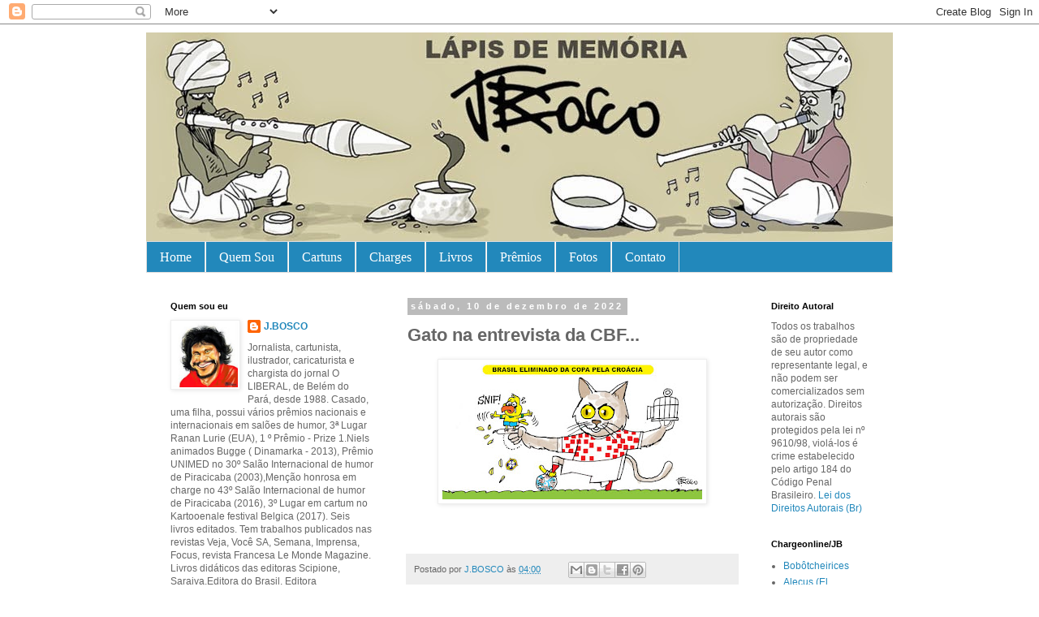

--- FILE ---
content_type: text/html; charset=UTF-8
request_url: https://jboscocartuns.blogspot.com/2022/12/gato-na-entrevista-da-cbf.html
body_size: 21232
content:
<!DOCTYPE html>
<html class='v2' dir='ltr' lang='pt-BR'>
<head>
<link href='https://www.blogger.com/static/v1/widgets/335934321-css_bundle_v2.css' rel='stylesheet' type='text/css'/>
<meta content='width=1100' name='viewport'/>
<meta content='text/html; charset=UTF-8' http-equiv='Content-Type'/>
<meta content='blogger' name='generator'/>
<link href='https://jboscocartuns.blogspot.com/favicon.ico' rel='icon' type='image/x-icon'/>
<link href='https://jboscocartuns.blogspot.com/2022/12/gato-na-entrevista-da-cbf.html' rel='canonical'/>
<link rel="alternate" type="application/atom+xml" title="lápis de memória - Atom" href="https://jboscocartuns.blogspot.com/feeds/posts/default" />
<link rel="alternate" type="application/rss+xml" title="lápis de memória - RSS" href="https://jboscocartuns.blogspot.com/feeds/posts/default?alt=rss" />
<link rel="service.post" type="application/atom+xml" title="lápis de memória - Atom" href="https://www.blogger.com/feeds/4705527583841223202/posts/default" />

<link rel="alternate" type="application/atom+xml" title="lápis de memória - Atom" href="https://jboscocartuns.blogspot.com/feeds/226178824689036702/comments/default" />
<!--Can't find substitution for tag [blog.ieCssRetrofitLinks]-->
<link href='https://blogger.googleusercontent.com/img/b/R29vZ2xl/AVvXsEhLg70mAL6AclTPzqiMrAsxHohtiImweT25U6uRfo2lWrKJQVHq1_wQWjnjrP-D5oNF6wxhjeVWFXbiA2uQRmu6ytsPgIsO1KlI1JTP3sf9Gurel8OE981RYYFCAQCoerR7X6BLDAgeccMp_v-HAK0p6034lemjxEGGKLpTdC71KeVBAD4Jj0DF_vPJ1A/s320/charge%20amazonia10%20brasil%20eliminado%20da%20copa%20pela%20croacia.jpg' rel='image_src'/>
<meta content='https://jboscocartuns.blogspot.com/2022/12/gato-na-entrevista-da-cbf.html' property='og:url'/>
<meta content='Gato na entrevista da CBF...' property='og:title'/>
<meta content='' property='og:description'/>
<meta content='https://blogger.googleusercontent.com/img/b/R29vZ2xl/AVvXsEhLg70mAL6AclTPzqiMrAsxHohtiImweT25U6uRfo2lWrKJQVHq1_wQWjnjrP-D5oNF6wxhjeVWFXbiA2uQRmu6ytsPgIsO1KlI1JTP3sf9Gurel8OE981RYYFCAQCoerR7X6BLDAgeccMp_v-HAK0p6034lemjxEGGKLpTdC71KeVBAD4Jj0DF_vPJ1A/w1200-h630-p-k-no-nu/charge%20amazonia10%20brasil%20eliminado%20da%20copa%20pela%20croacia.jpg' property='og:image'/>
<title>lápis de memória: Gato na entrevista da CBF...</title>
<style id='page-skin-1' type='text/css'><!--
/*
-----------------------------------------------
Blogger Template Style
Name:     Simple
Designer: Blogger
URL:      www.blogger.com
----------------------------------------------- */
/* Content
----------------------------------------------- */
body {
font: normal normal 12px 'Trebuchet MS', Trebuchet, Verdana, sans-serif;
color: #666666;
background: #ffffff none repeat scroll top left;
padding: 0 0 0 0;
}
html body .region-inner {
min-width: 0;
max-width: 100%;
width: auto;
}
h2 {
font-size: 22px;
}
a:link {
text-decoration:none;
color: #2288bb;
}
a:visited {
text-decoration:none;
color: #888888;
}
a:hover {
text-decoration:underline;
color: #33aaff;
}
.body-fauxcolumn-outer .fauxcolumn-inner {
background: transparent none repeat scroll top left;
_background-image: none;
}
.body-fauxcolumn-outer .cap-top {
position: absolute;
z-index: 1;
height: 400px;
width: 100%;
}
.body-fauxcolumn-outer .cap-top .cap-left {
width: 100%;
background: transparent none repeat-x scroll top left;
_background-image: none;
}
.content-outer {
-moz-box-shadow: 0 0 0 rgba(0, 0, 0, .15);
-webkit-box-shadow: 0 0 0 rgba(0, 0, 0, .15);
-goog-ms-box-shadow: 0 0 0 #333333;
box-shadow: 0 0 0 rgba(0, 0, 0, .15);
margin-bottom: 1px;
}
.content-inner {
padding: 10px 40px;
}
.content-inner {
background-color: #ffffff;
}
/* Header
----------------------------------------------- */
.header-outer {
background: transparent none repeat-x scroll 0 -400px;
_background-image: none;
}
.Header h1 {
font: normal normal 40px 'Trebuchet MS',Trebuchet,Verdana,sans-serif;
color: #000000;
text-shadow: 0 0 0 rgba(0, 0, 0, .2);
}
.Header h1 a {
color: #000000;
}
.Header .description {
font-size: 18px;
color: #000000;
}
.header-inner .Header .titlewrapper {
padding: 22px 0;
}
.header-inner .Header .descriptionwrapper {
padding: 0 0;
}
/* Tabs
----------------------------------------------- */
.tabs-inner .section:first-child {
border-top: 0 solid #dddddd;
}
.tabs-inner .section:first-child ul {
margin-top: -1px;
border-top: 1px solid #dddddd;
border-left: 1px solid #dddddd;
border-right: 1px solid #dddddd;
}
.tabs-inner .widget ul {
background: #2288bb none repeat-x scroll 0 -800px;
_background-image: none;
border-bottom: 1px solid #dddddd;
margin-top: 0;
margin-left: -30px;
margin-right: -30px;
}
.tabs-inner .widget li a {
display: inline-block;
padding: .6em 1em;
font: normal normal 16px Georgia, Utopia, 'Palatino Linotype', Palatino, serif;
color: #ffffff;
border-left: 1px solid #ffffff;
border-right: 1px solid #dddddd;
}
.tabs-inner .widget li:first-child a {
border-left: none;
}
.tabs-inner .widget li.selected a, .tabs-inner .widget li a:hover {
color: #2288bb;
background-color: #eeeeee;
text-decoration: none;
}
/* Columns
----------------------------------------------- */
.main-outer {
border-top: 0 solid transparent;
}
.fauxcolumn-left-outer .fauxcolumn-inner {
border-right: 1px solid transparent;
}
.fauxcolumn-right-outer .fauxcolumn-inner {
border-left: 1px solid transparent;
}
/* Headings
----------------------------------------------- */
div.widget > h2,
div.widget h2.title {
margin: 0 0 1em 0;
font: normal bold 11px 'Trebuchet MS',Trebuchet,Verdana,sans-serif;
color: #000000;
}
/* Widgets
----------------------------------------------- */
.widget .zippy {
color: #999999;
text-shadow: 2px 2px 1px rgba(0, 0, 0, .1);
}
.widget .popular-posts ul {
list-style: none;
}
/* Posts
----------------------------------------------- */
h2.date-header {
font: normal bold 11px Arial, Tahoma, Helvetica, FreeSans, sans-serif;
}
.date-header span {
background-color: #bbbbbb;
color: #ffffff;
padding: 0.4em;
letter-spacing: 3px;
margin: inherit;
}
.main-inner {
padding-top: 35px;
padding-bottom: 65px;
}
.main-inner .column-center-inner {
padding: 0 0;
}
.main-inner .column-center-inner .section {
margin: 0 1em;
}
.post {
margin: 0 0 45px 0;
}
h3.post-title, .comments h4 {
font: normal bold 22px 'Trebuchet MS',Trebuchet,Verdana,sans-serif;;
margin: .75em 0 0;
}
.post-body {
font-size: 110%;
line-height: 1.4;
position: relative;
}
.post-body img, .post-body .tr-caption-container, .Profile img, .Image img,
.BlogList .item-thumbnail img {
padding: 2px;
background: #ffffff;
border: 1px solid #eeeeee;
-moz-box-shadow: 1px 1px 5px rgba(0, 0, 0, .1);
-webkit-box-shadow: 1px 1px 5px rgba(0, 0, 0, .1);
box-shadow: 1px 1px 5px rgba(0, 0, 0, .1);
}
.post-body img, .post-body .tr-caption-container {
padding: 5px;
}
.post-body .tr-caption-container {
color: #666666;
}
.post-body .tr-caption-container img {
padding: 0;
background: transparent;
border: none;
-moz-box-shadow: 0 0 0 rgba(0, 0, 0, .1);
-webkit-box-shadow: 0 0 0 rgba(0, 0, 0, .1);
box-shadow: 0 0 0 rgba(0, 0, 0, .1);
}
.post-header {
margin: 0 0 1.5em;
line-height: 1.6;
font-size: 90%;
}
.post-footer {
margin: 20px -2px 0;
padding: 5px 10px;
color: #666666;
background-color: #eeeeee;
border-bottom: 1px solid #eeeeee;
line-height: 1.6;
font-size: 90%;
}
#comments .comment-author {
padding-top: 1.5em;
border-top: 1px solid transparent;
background-position: 0 1.5em;
}
#comments .comment-author:first-child {
padding-top: 0;
border-top: none;
}
.avatar-image-container {
margin: .2em 0 0;
}
#comments .avatar-image-container img {
border: 1px solid #eeeeee;
}
/* Comments
----------------------------------------------- */
.comments .comments-content .icon.blog-author {
background-repeat: no-repeat;
background-image: url([data-uri]);
}
.comments .comments-content .loadmore a {
border-top: 1px solid #999999;
border-bottom: 1px solid #999999;
}
.comments .comment-thread.inline-thread {
background-color: #eeeeee;
}
.comments .continue {
border-top: 2px solid #999999;
}
/* Accents
---------------------------------------------- */
.section-columns td.columns-cell {
border-left: 1px solid transparent;
}
.blog-pager {
background: transparent url(//www.blogblog.com/1kt/simple/paging_dot.png) repeat-x scroll top center;
}
.blog-pager-older-link, .home-link,
.blog-pager-newer-link {
background-color: #ffffff;
padding: 5px;
}
.footer-outer {
border-top: 1px dashed #bbbbbb;
}
/* Mobile
----------------------------------------------- */
body.mobile  {
background-size: auto;
}
.mobile .body-fauxcolumn-outer {
background: transparent none repeat scroll top left;
}
.mobile .body-fauxcolumn-outer .cap-top {
background-size: 100% auto;
}
.mobile .content-outer {
-webkit-box-shadow: 0 0 3px rgba(0, 0, 0, .15);
box-shadow: 0 0 3px rgba(0, 0, 0, .15);
}
.mobile .tabs-inner .widget ul {
margin-left: 0;
margin-right: 0;
}
.mobile .post {
margin: 0;
}
.mobile .main-inner .column-center-inner .section {
margin: 0;
}
.mobile .date-header span {
padding: 0.1em 10px;
margin: 0 -10px;
}
.mobile h3.post-title {
margin: 0;
}
.mobile .blog-pager {
background: transparent none no-repeat scroll top center;
}
.mobile .footer-outer {
border-top: none;
}
.mobile .main-inner, .mobile .footer-inner {
background-color: #ffffff;
}
.mobile-index-contents {
color: #666666;
}
.mobile-link-button {
background-color: #2288bb;
}
.mobile-link-button a:link, .mobile-link-button a:visited {
color: #ffffff;
}
.mobile .tabs-inner .section:first-child {
border-top: none;
}
.mobile .tabs-inner .PageList .widget-content {
background-color: #eeeeee;
color: #2288bb;
border-top: 1px solid #dddddd;
border-bottom: 1px solid #dddddd;
}
.mobile .tabs-inner .PageList .widget-content .pagelist-arrow {
border-left: 1px solid #dddddd;
}

--></style>
<style id='template-skin-1' type='text/css'><!--
body {
min-width: 1000px;
}
.content-outer, .content-fauxcolumn-outer, .region-inner {
min-width: 1000px;
max-width: 1000px;
_width: 1000px;
}
.main-inner .columns {
padding-left: 310px;
padding-right: 180px;
}
.main-inner .fauxcolumn-center-outer {
left: 310px;
right: 180px;
/* IE6 does not respect left and right together */
_width: expression(this.parentNode.offsetWidth -
parseInt("310px") -
parseInt("180px") + 'px');
}
.main-inner .fauxcolumn-left-outer {
width: 310px;
}
.main-inner .fauxcolumn-right-outer {
width: 180px;
}
.main-inner .column-left-outer {
width: 310px;
right: 100%;
margin-left: -310px;
}
.main-inner .column-right-outer {
width: 180px;
margin-right: -180px;
}
#layout {
min-width: 0;
}
#layout .content-outer {
min-width: 0;
width: 800px;
}
#layout .region-inner {
min-width: 0;
width: auto;
}
body#layout div.add_widget {
padding: 8px;
}
body#layout div.add_widget a {
margin-left: 32px;
}
--></style>
<link href='https://www.blogger.com/dyn-css/authorization.css?targetBlogID=4705527583841223202&amp;zx=88279fa8-40b0-49b8-9165-fb7aac61922b' media='none' onload='if(media!=&#39;all&#39;)media=&#39;all&#39;' rel='stylesheet'/><noscript><link href='https://www.blogger.com/dyn-css/authorization.css?targetBlogID=4705527583841223202&amp;zx=88279fa8-40b0-49b8-9165-fb7aac61922b' rel='stylesheet'/></noscript>
<meta name='google-adsense-platform-account' content='ca-host-pub-1556223355139109'/>
<meta name='google-adsense-platform-domain' content='blogspot.com'/>

</head>
<body class='loading variant-simplysimple'>
<div class='navbar section' id='navbar' name='Navbar'><div class='widget Navbar' data-version='1' id='Navbar1'><script type="text/javascript">
    function setAttributeOnload(object, attribute, val) {
      if(window.addEventListener) {
        window.addEventListener('load',
          function(){ object[attribute] = val; }, false);
      } else {
        window.attachEvent('onload', function(){ object[attribute] = val; });
      }
    }
  </script>
<div id="navbar-iframe-container"></div>
<script type="text/javascript" src="https://apis.google.com/js/platform.js"></script>
<script type="text/javascript">
      gapi.load("gapi.iframes:gapi.iframes.style.bubble", function() {
        if (gapi.iframes && gapi.iframes.getContext) {
          gapi.iframes.getContext().openChild({
              url: 'https://www.blogger.com/navbar/4705527583841223202?po\x3d226178824689036702\x26origin\x3dhttps://jboscocartuns.blogspot.com',
              where: document.getElementById("navbar-iframe-container"),
              id: "navbar-iframe"
          });
        }
      });
    </script><script type="text/javascript">
(function() {
var script = document.createElement('script');
script.type = 'text/javascript';
script.src = '//pagead2.googlesyndication.com/pagead/js/google_top_exp.js';
var head = document.getElementsByTagName('head')[0];
if (head) {
head.appendChild(script);
}})();
</script>
</div></div>
<div class='body-fauxcolumns'>
<div class='fauxcolumn-outer body-fauxcolumn-outer'>
<div class='cap-top'>
<div class='cap-left'></div>
<div class='cap-right'></div>
</div>
<div class='fauxborder-left'>
<div class='fauxborder-right'></div>
<div class='fauxcolumn-inner'>
</div>
</div>
<div class='cap-bottom'>
<div class='cap-left'></div>
<div class='cap-right'></div>
</div>
</div>
</div>
<div class='content'>
<div class='content-fauxcolumns'>
<div class='fauxcolumn-outer content-fauxcolumn-outer'>
<div class='cap-top'>
<div class='cap-left'></div>
<div class='cap-right'></div>
</div>
<div class='fauxborder-left'>
<div class='fauxborder-right'></div>
<div class='fauxcolumn-inner'>
</div>
</div>
<div class='cap-bottom'>
<div class='cap-left'></div>
<div class='cap-right'></div>
</div>
</div>
</div>
<div class='content-outer'>
<div class='content-cap-top cap-top'>
<div class='cap-left'></div>
<div class='cap-right'></div>
</div>
<div class='fauxborder-left content-fauxborder-left'>
<div class='fauxborder-right content-fauxborder-right'></div>
<div class='content-inner'>
<header>
<div class='header-outer'>
<div class='header-cap-top cap-top'>
<div class='cap-left'></div>
<div class='cap-right'></div>
</div>
<div class='fauxborder-left header-fauxborder-left'>
<div class='fauxborder-right header-fauxborder-right'></div>
<div class='region-inner header-inner'>
<div class='header section' id='header' name='Cabeçalho'><div class='widget Header' data-version='1' id='Header1'>
<div id='header-inner'>
<a href='https://jboscocartuns.blogspot.com/' style='display: block'>
<img alt='lápis de memória' height='258px; ' id='Header1_headerimg' src='https://blogger.googleusercontent.com/img/b/R29vZ2xl/AVvXsEgWPVBCJWFBRhDLzx4ubQbRCvsUj5Q_B2AnpQAeaOCeWQoKHCrPTBJenTOOywDAJIBTcToKsxcEz3TjrAEaF0sOXMp4DnnA2HDw2OWdfLe1bOhGliPr761EzB14WHef7_Y8mSf7LlShrzeK/s1600/capa+blog2.jpg' style='display: block' width='930px; '/>
</a>
</div>
</div></div>
</div>
</div>
<div class='header-cap-bottom cap-bottom'>
<div class='cap-left'></div>
<div class='cap-right'></div>
</div>
</div>
</header>
<div class='tabs-outer'>
<div class='tabs-cap-top cap-top'>
<div class='cap-left'></div>
<div class='cap-right'></div>
</div>
<div class='fauxborder-left tabs-fauxborder-left'>
<div class='fauxborder-right tabs-fauxborder-right'></div>
<div class='region-inner tabs-inner'>
<div class='tabs section' id='crosscol' name='Entre colunas'><div class='widget PageList' data-version='1' id='PageList2'>
<h2>Páginas</h2>
<div class='widget-content'>
<ul>
<li>
<a href='https://jboscocartuns.blogspot.com/'>Home</a>
</li>
<li>
<a href='https://jboscocartuns.blogspot.com/p/quem-sou.html'>Quem Sou</a>
</li>
<li>
<a href='https://jboscocartuns.blogspot.com/p/cartuns.html'>Cartuns</a>
</li>
<li>
<a href='https://jboscocartuns.blogspot.com/p/charges.html'>Charges</a>
</li>
<li>
<a href='https://jboscocartuns.blogspot.com/p/livros.html'>Livros</a>
</li>
<li>
<a href='https://jboscocartuns.blogspot.com/p/premios.html'>Prêmios</a>
</li>
<li>
<a href='https://jboscocartuns.blogspot.com/p/fotos.html'>Fotos</a>
</li>
<li>
<a href='https://jboscocartuns.blogspot.com/p/contato.html'>Contato</a>
</li>
</ul>
<div class='clear'></div>
</div>
</div></div>
<div class='tabs no-items section' id='crosscol-overflow' name='Cross-Column 2'></div>
</div>
</div>
<div class='tabs-cap-bottom cap-bottom'>
<div class='cap-left'></div>
<div class='cap-right'></div>
</div>
</div>
<div class='main-outer'>
<div class='main-cap-top cap-top'>
<div class='cap-left'></div>
<div class='cap-right'></div>
</div>
<div class='fauxborder-left main-fauxborder-left'>
<div class='fauxborder-right main-fauxborder-right'></div>
<div class='region-inner main-inner'>
<div class='columns fauxcolumns'>
<div class='fauxcolumn-outer fauxcolumn-center-outer'>
<div class='cap-top'>
<div class='cap-left'></div>
<div class='cap-right'></div>
</div>
<div class='fauxborder-left'>
<div class='fauxborder-right'></div>
<div class='fauxcolumn-inner'>
</div>
</div>
<div class='cap-bottom'>
<div class='cap-left'></div>
<div class='cap-right'></div>
</div>
</div>
<div class='fauxcolumn-outer fauxcolumn-left-outer'>
<div class='cap-top'>
<div class='cap-left'></div>
<div class='cap-right'></div>
</div>
<div class='fauxborder-left'>
<div class='fauxborder-right'></div>
<div class='fauxcolumn-inner'>
</div>
</div>
<div class='cap-bottom'>
<div class='cap-left'></div>
<div class='cap-right'></div>
</div>
</div>
<div class='fauxcolumn-outer fauxcolumn-right-outer'>
<div class='cap-top'>
<div class='cap-left'></div>
<div class='cap-right'></div>
</div>
<div class='fauxborder-left'>
<div class='fauxborder-right'></div>
<div class='fauxcolumn-inner'>
</div>
</div>
<div class='cap-bottom'>
<div class='cap-left'></div>
<div class='cap-right'></div>
</div>
</div>
<!-- corrects IE6 width calculation -->
<div class='columns-inner'>
<div class='column-center-outer'>
<div class='column-center-inner'>
<div class='main section' id='main' name='Principal'><div class='widget Blog' data-version='1' id='Blog1'>
<div class='blog-posts hfeed'>

          <div class="date-outer">
        
<h2 class='date-header'><span>sábado, 10 de dezembro de 2022</span></h2>

          <div class="date-posts">
        
<div class='post-outer'>
<div class='post hentry uncustomized-post-template' itemprop='blogPost' itemscope='itemscope' itemtype='http://schema.org/BlogPosting'>
<meta content='https://blogger.googleusercontent.com/img/b/R29vZ2xl/AVvXsEhLg70mAL6AclTPzqiMrAsxHohtiImweT25U6uRfo2lWrKJQVHq1_wQWjnjrP-D5oNF6wxhjeVWFXbiA2uQRmu6ytsPgIsO1KlI1JTP3sf9Gurel8OE981RYYFCAQCoerR7X6BLDAgeccMp_v-HAK0p6034lemjxEGGKLpTdC71KeVBAD4Jj0DF_vPJ1A/s320/charge%20amazonia10%20brasil%20eliminado%20da%20copa%20pela%20croacia.jpg' itemprop='image_url'/>
<meta content='4705527583841223202' itemprop='blogId'/>
<meta content='226178824689036702' itemprop='postId'/>
<a name='226178824689036702'></a>
<h3 class='post-title entry-title' itemprop='name'>
Gato na entrevista da CBF...
</h3>
<div class='post-header'>
<div class='post-header-line-1'></div>
</div>
<div class='post-body entry-content' id='post-body-226178824689036702' itemprop='description articleBody'>
<p></p><div class="separator" style="clear: both; text-align: center;"><a href="https://blogger.googleusercontent.com/img/b/R29vZ2xl/AVvXsEhLg70mAL6AclTPzqiMrAsxHohtiImweT25U6uRfo2lWrKJQVHq1_wQWjnjrP-D5oNF6wxhjeVWFXbiA2uQRmu6ytsPgIsO1KlI1JTP3sf9Gurel8OE981RYYFCAQCoerR7X6BLDAgeccMp_v-HAK0p6034lemjxEGGKLpTdC71KeVBAD4Jj0DF_vPJ1A/s1417/charge%20amazonia10%20brasil%20eliminado%20da%20copa%20pela%20croacia.jpg" imageanchor="1" style="margin-left: 1em; margin-right: 1em;"><img border="0" data-original-height="739" data-original-width="1417" height="167" src="https://blogger.googleusercontent.com/img/b/R29vZ2xl/AVvXsEhLg70mAL6AclTPzqiMrAsxHohtiImweT25U6uRfo2lWrKJQVHq1_wQWjnjrP-D5oNF6wxhjeVWFXbiA2uQRmu6ytsPgIsO1KlI1JTP3sf9Gurel8OE981RYYFCAQCoerR7X6BLDAgeccMp_v-HAK0p6034lemjxEGGKLpTdC71KeVBAD4Jj0DF_vPJ1A/s320/charge%20amazonia10%20brasil%20eliminado%20da%20copa%20pela%20croacia.jpg" width="320" /></a></div><br />&nbsp;<p></p>
<div style='clear: both;'></div>
</div>
<div class='post-footer'>
<div class='post-footer-line post-footer-line-1'>
<span class='post-author vcard'>
Postado por
<span class='fn' itemprop='author' itemscope='itemscope' itemtype='http://schema.org/Person'>
<meta content='https://www.blogger.com/profile/11319663478472010413' itemprop='url'/>
<a class='g-profile' href='https://www.blogger.com/profile/11319663478472010413' rel='author' title='author profile'>
<span itemprop='name'>J.BOSCO</span>
</a>
</span>
</span>
<span class='post-timestamp'>
às
<meta content='https://jboscocartuns.blogspot.com/2022/12/gato-na-entrevista-da-cbf.html' itemprop='url'/>
<a class='timestamp-link' href='https://jboscocartuns.blogspot.com/2022/12/gato-na-entrevista-da-cbf.html' rel='bookmark' title='permanent link'><abbr class='published' itemprop='datePublished' title='2022-12-10T04:00:00-03:00'>04:00</abbr></a>
</span>
<span class='post-comment-link'>
</span>
<span class='post-icons'>
<span class='item-control blog-admin pid-253685503'>
<a href='https://www.blogger.com/post-edit.g?blogID=4705527583841223202&postID=226178824689036702&from=pencil' title='Editar post'>
<img alt='' class='icon-action' height='18' src='https://resources.blogblog.com/img/icon18_edit_allbkg.gif' width='18'/>
</a>
</span>
</span>
<div class='post-share-buttons goog-inline-block'>
<a class='goog-inline-block share-button sb-email' href='https://www.blogger.com/share-post.g?blogID=4705527583841223202&postID=226178824689036702&target=email' target='_blank' title='Enviar por e-mail'><span class='share-button-link-text'>Enviar por e-mail</span></a><a class='goog-inline-block share-button sb-blog' href='https://www.blogger.com/share-post.g?blogID=4705527583841223202&postID=226178824689036702&target=blog' onclick='window.open(this.href, "_blank", "height=270,width=475"); return false;' target='_blank' title='Postar no blog!'><span class='share-button-link-text'>Postar no blog!</span></a><a class='goog-inline-block share-button sb-twitter' href='https://www.blogger.com/share-post.g?blogID=4705527583841223202&postID=226178824689036702&target=twitter' target='_blank' title='Compartilhar no X'><span class='share-button-link-text'>Compartilhar no X</span></a><a class='goog-inline-block share-button sb-facebook' href='https://www.blogger.com/share-post.g?blogID=4705527583841223202&postID=226178824689036702&target=facebook' onclick='window.open(this.href, "_blank", "height=430,width=640"); return false;' target='_blank' title='Compartilhar no Facebook'><span class='share-button-link-text'>Compartilhar no Facebook</span></a><a class='goog-inline-block share-button sb-pinterest' href='https://www.blogger.com/share-post.g?blogID=4705527583841223202&postID=226178824689036702&target=pinterest' target='_blank' title='Compartilhar com o Pinterest'><span class='share-button-link-text'>Compartilhar com o Pinterest</span></a>
</div>
</div>
<div class='post-footer-line post-footer-line-2'>
<span class='post-labels'>
Marcadores:
<a href='https://jboscocartuns.blogspot.com/search/label/charge%20do%20jornal%20Amaz%C3%B4nia' rel='tag'>charge do jornal Amazônia</a>
</span>
</div>
<div class='post-footer-line post-footer-line-3'>
<span class='post-location'>
</span>
</div>
</div>
</div>
<div class='comments' id='comments'>
<a name='comments'></a>
<h4>Nenhum comentário:</h4>
<div id='Blog1_comments-block-wrapper'>
<dl class='avatar-comment-indent' id='comments-block'>
</dl>
</div>
<p class='comment-footer'>
<a href='https://www.blogger.com/comment/fullpage/post/4705527583841223202/226178824689036702' onclick=''>Postar um comentário</a>
</p>
</div>
</div>

        </div></div>
      
</div>
<div class='blog-pager' id='blog-pager'>
<span id='blog-pager-newer-link'>
<a class='blog-pager-newer-link' href='https://jboscocartuns.blogspot.com/2022/12/brasil-eliminado-da-copa-pela-croacia.html' id='Blog1_blog-pager-newer-link' title='Postagem mais recente'>Postagem mais recente</a>
</span>
<span id='blog-pager-older-link'>
<a class='blog-pager-older-link' href='https://jboscocartuns.blogspot.com/2022/12/brasil-x-croacia.html' id='Blog1_blog-pager-older-link' title='Postagem mais antiga'>Postagem mais antiga</a>
</span>
<a class='home-link' href='https://jboscocartuns.blogspot.com/'>Página inicial</a>
</div>
<div class='clear'></div>
<div class='post-feeds'>
<div class='feed-links'>
Assinar:
<a class='feed-link' href='https://jboscocartuns.blogspot.com/feeds/226178824689036702/comments/default' target='_blank' type='application/atom+xml'>Postar comentários (Atom)</a>
</div>
</div>
</div></div>
</div>
</div>
<div class='column-left-outer'>
<div class='column-left-inner'>
<aside>
<div class='sidebar section' id='sidebar-left-1'><div class='widget Profile' data-version='1' id='Profile1'>
<h2>Quem sou eu</h2>
<div class='widget-content'>
<a href='https://www.blogger.com/profile/11319663478472010413'><img alt='Minha foto' class='profile-img' height='80' src='//blogger.googleusercontent.com/img/b/R29vZ2xl/AVvXsEg-4GZ7wPRTtsVtrRkGcbMzEFe3kdsKewS6-j7YRizVkVgnOfebVKS3Iurw5iitmzt9J0Z2GL05scjgk9x8c-TJPvXMPTuGJtS7C2NdwCcST5PbqbLwKfwTM29rUZu7w9A/s102/*' width='80'/></a>
<dl class='profile-datablock'>
<dt class='profile-data'>
<a class='profile-name-link g-profile' href='https://www.blogger.com/profile/11319663478472010413' rel='author' style='background-image: url(//www.blogger.com/img/logo-16.png);'>
J.BOSCO
</a>
</dt>
<dd class='profile-textblock'>Jornalista, cartunista, ilustrador, caricaturista e chargista do jornal O LIBERAL, de Belém do Pará, desde 1988. Casado, uma filha, possui vários prêmios nacionais e internacionais em salões de humor, 3ª Lugar Ranan Lurie (EUA),
1 º Prêmio - Prize 1.Niels animados Bugge ( Dinamarka - 2013), Prêmio UNIMED no 30º Salão Internacional de humor de Piracicaba (2003),Menção honrosa em charge no 43º Salão Internacional de humor  de Piracicaba (2016), 3º Lugar em cartum no Kartooenale festival Belgica (2017). Seis livros editados. Tem trabalhos publicados nas revistas Veja, Você SA, Semana, Imprensa, Focus, revista Francesa Le Monde Magazine. Livros didáticos das editoras Scipione, Saraiva,Editora do Brasil, Editora Educacional,Moderna, ÁTICA , FTD, Positivo, Editora Somos Educação,Ético Sistema de Ensino,Opet. Em 2008 fez sua primeira exposição individual de caricaturas de empresários paraenses "cara e coroa" num total de 60 peças.Em 2009 fez a 2ª edição com 86 caricaturas. Autor das tiras "Colarinho pão e vinho" ,"Capitão feijão" e "Mundo cão", publicadas diariamente no caderno magazine de O Liberal.</dd>
</dl>
<a class='profile-link' href='https://www.blogger.com/profile/11319663478472010413' rel='author'>Ver meu perfil completo</a>
<div class='clear'></div>
</div>
</div><div class='widget Followers' data-version='1' id='Followers1'>
<h2 class='title'>Seguidores</h2>
<div class='widget-content'>
<div id='Followers1-wrapper'>
<div style='margin-right:2px;'>
<div><script type="text/javascript" src="https://apis.google.com/js/platform.js"></script>
<div id="followers-iframe-container"></div>
<script type="text/javascript">
    window.followersIframe = null;
    function followersIframeOpen(url) {
      gapi.load("gapi.iframes", function() {
        if (gapi.iframes && gapi.iframes.getContext) {
          window.followersIframe = gapi.iframes.getContext().openChild({
            url: url,
            where: document.getElementById("followers-iframe-container"),
            messageHandlersFilter: gapi.iframes.CROSS_ORIGIN_IFRAMES_FILTER,
            messageHandlers: {
              '_ready': function(obj) {
                window.followersIframe.getIframeEl().height = obj.height;
              },
              'reset': function() {
                window.followersIframe.close();
                followersIframeOpen("https://www.blogger.com/followers/frame/4705527583841223202?colors\x3dCgt0cmFuc3BhcmVudBILdHJhbnNwYXJlbnQaByM2NjY2NjYiByMyMjg4YmIqByNmZmZmZmYyByMwMDAwMDA6ByM2NjY2NjZCByMyMjg4YmJKByM5OTk5OTlSByMyMjg4YmJaC3RyYW5zcGFyZW50\x26pageSize\x3d21\x26hl\x3dpt-BR\x26origin\x3dhttps://jboscocartuns.blogspot.com");
              },
              'open': function(url) {
                window.followersIframe.close();
                followersIframeOpen(url);
              }
            }
          });
        }
      });
    }
    followersIframeOpen("https://www.blogger.com/followers/frame/4705527583841223202?colors\x3dCgt0cmFuc3BhcmVudBILdHJhbnNwYXJlbnQaByM2NjY2NjYiByMyMjg4YmIqByNmZmZmZmYyByMwMDAwMDA6ByM2NjY2NjZCByMyMjg4YmJKByM5OTk5OTlSByMyMjg4YmJaC3RyYW5zcGFyZW50\x26pageSize\x3d21\x26hl\x3dpt-BR\x26origin\x3dhttps://jboscocartuns.blogspot.com");
  </script></div>
</div>
</div>
<div class='clear'></div>
</div>
</div><div class='widget HTML' data-version='1' id='HTML17'>
<h2 class='title'>J.Bosco no Facebook</h2>
<div class='widget-content'>
<a href="http://www.facebook.com/JBosco.cartuns">http://www.facebook.com/JBosco.cartuns</a>
</div>
<div class='clear'></div>
</div><div class='widget HTML' data-version='1' id='HTML13'>
<h2 class='title'>J.Bosco no twitter</h2>
<div class='widget-content'>
<a href="http://twitter.com/jboscocartuns">http://twitter.com/jboscocartuns</a>
</div>
<div class='clear'></div>
</div><div class='widget LinkList' data-version='1' id='LinkList1'>
<h2>Links favoritos</h2>
<div class='widget-content'>
<ul>
<li><a href='http://caricaturque.blogspot.com.br/'>Caricaturque</a></li>
<li><a href='http://cartoonmag.com/en/'>Cartoon Mag</a></li>
<li><a href='http://www.cartoonblues.com/forum/viewtopic.php?f=58&t=8462'>Cartoonblues</a></li>
<li><a href='https://cartoonmovement.com/'>Cartoonmovement</a></li>
<li><a href='http://'>Chargeonline</a></li>
<li><a href='http://www.chargeonline.com.br/'>Chargeonline</a></li>
<li><a href='http://www.chargeonline.com.br/uploads/upload-jbosco2-form.php'>chargeonline JB2</a></li>
<li><a href='http://www.cwn-news.com/'>CWN news</a></li>
<li><a href='http://https://br.pinterest.com/pin/395120567292655734/'>Design editorial</a></li>
<li><a href='https://br.pinterest.com/'>Desing editorial</a></li>
<li><a href='https://www.ecc-kruishoutem.be/en/cartooncontests/'>Europen Cartoon Center</a></li>
<li><a href='http://www.goldpencil.id/'>Gold pencil</a></li>
<li><a href='http://www.irancartoon.com/category/contests/'>Irancartoon /contests</a></li>
<li><a href='http://jboscocaricaturas.blogspot.com.br/'>JBosco caricaturas</a></li>
<li><a href='http://midianinja.org/quem-somos/'>Mídia Ninja</a></li>
<li><a href='http://www.lurieunaward.com/'>Ranan Lurie EUA</a></li>
<li><a href='http://waldezcartuns.blogspot.com'>Waldez</a></li>
<li><a href='http://www.worldpresscartoon.com/#/homepage'>World Press cartoon</a></li>
</ul>
<div class='clear'></div>
</div>
</div><div class='widget BlogArchive' data-version='1' id='BlogArchive1'>
<h2>Arquivo do blog</h2>
<div class='widget-content'>
<div id='ArchiveList'>
<div id='BlogArchive1_ArchiveList'>
<ul class='hierarchy'>
<li class='archivedate collapsed'>
<a class='toggle' href='javascript:void(0)'>
<span class='zippy'>

        &#9658;&#160;
      
</span>
</a>
<a class='post-count-link' href='https://jboscocartuns.blogspot.com/2026/'>
2026
</a>
<span class='post-count' dir='ltr'>(6)</span>
<ul class='hierarchy'>
<li class='archivedate collapsed'>
<a class='toggle' href='javascript:void(0)'>
<span class='zippy'>

        &#9658;&#160;
      
</span>
</a>
<a class='post-count-link' href='https://jboscocartuns.blogspot.com/2026/01/'>
janeiro
</a>
<span class='post-count' dir='ltr'>(6)</span>
</li>
</ul>
</li>
</ul>
<ul class='hierarchy'>
<li class='archivedate collapsed'>
<a class='toggle' href='javascript:void(0)'>
<span class='zippy'>

        &#9658;&#160;
      
</span>
</a>
<a class='post-count-link' href='https://jboscocartuns.blogspot.com/2025/'>
2025
</a>
<span class='post-count' dir='ltr'>(79)</span>
<ul class='hierarchy'>
<li class='archivedate collapsed'>
<a class='toggle' href='javascript:void(0)'>
<span class='zippy'>

        &#9658;&#160;
      
</span>
</a>
<a class='post-count-link' href='https://jboscocartuns.blogspot.com/2025/12/'>
dezembro
</a>
<span class='post-count' dir='ltr'>(10)</span>
</li>
</ul>
<ul class='hierarchy'>
<li class='archivedate collapsed'>
<a class='toggle' href='javascript:void(0)'>
<span class='zippy'>

        &#9658;&#160;
      
</span>
</a>
<a class='post-count-link' href='https://jboscocartuns.blogspot.com/2025/11/'>
novembro
</a>
<span class='post-count' dir='ltr'>(3)</span>
</li>
</ul>
<ul class='hierarchy'>
<li class='archivedate collapsed'>
<a class='toggle' href='javascript:void(0)'>
<span class='zippy'>

        &#9658;&#160;
      
</span>
</a>
<a class='post-count-link' href='https://jboscocartuns.blogspot.com/2025/10/'>
outubro
</a>
<span class='post-count' dir='ltr'>(7)</span>
</li>
</ul>
<ul class='hierarchy'>
<li class='archivedate collapsed'>
<a class='toggle' href='javascript:void(0)'>
<span class='zippy'>

        &#9658;&#160;
      
</span>
</a>
<a class='post-count-link' href='https://jboscocartuns.blogspot.com/2025/09/'>
setembro
</a>
<span class='post-count' dir='ltr'>(4)</span>
</li>
</ul>
<ul class='hierarchy'>
<li class='archivedate collapsed'>
<a class='toggle' href='javascript:void(0)'>
<span class='zippy'>

        &#9658;&#160;
      
</span>
</a>
<a class='post-count-link' href='https://jboscocartuns.blogspot.com/2025/08/'>
agosto
</a>
<span class='post-count' dir='ltr'>(5)</span>
</li>
</ul>
<ul class='hierarchy'>
<li class='archivedate collapsed'>
<a class='toggle' href='javascript:void(0)'>
<span class='zippy'>

        &#9658;&#160;
      
</span>
</a>
<a class='post-count-link' href='https://jboscocartuns.blogspot.com/2025/07/'>
julho
</a>
<span class='post-count' dir='ltr'>(3)</span>
</li>
</ul>
<ul class='hierarchy'>
<li class='archivedate collapsed'>
<a class='toggle' href='javascript:void(0)'>
<span class='zippy'>

        &#9658;&#160;
      
</span>
</a>
<a class='post-count-link' href='https://jboscocartuns.blogspot.com/2025/06/'>
junho
</a>
<span class='post-count' dir='ltr'>(10)</span>
</li>
</ul>
<ul class='hierarchy'>
<li class='archivedate collapsed'>
<a class='toggle' href='javascript:void(0)'>
<span class='zippy'>

        &#9658;&#160;
      
</span>
</a>
<a class='post-count-link' href='https://jboscocartuns.blogspot.com/2025/05/'>
maio
</a>
<span class='post-count' dir='ltr'>(2)</span>
</li>
</ul>
<ul class='hierarchy'>
<li class='archivedate collapsed'>
<a class='toggle' href='javascript:void(0)'>
<span class='zippy'>

        &#9658;&#160;
      
</span>
</a>
<a class='post-count-link' href='https://jboscocartuns.blogspot.com/2025/04/'>
abril
</a>
<span class='post-count' dir='ltr'>(8)</span>
</li>
</ul>
<ul class='hierarchy'>
<li class='archivedate collapsed'>
<a class='toggle' href='javascript:void(0)'>
<span class='zippy'>

        &#9658;&#160;
      
</span>
</a>
<a class='post-count-link' href='https://jboscocartuns.blogspot.com/2025/03/'>
março
</a>
<span class='post-count' dir='ltr'>(11)</span>
</li>
</ul>
<ul class='hierarchy'>
<li class='archivedate collapsed'>
<a class='toggle' href='javascript:void(0)'>
<span class='zippy'>

        &#9658;&#160;
      
</span>
</a>
<a class='post-count-link' href='https://jboscocartuns.blogspot.com/2025/02/'>
fevereiro
</a>
<span class='post-count' dir='ltr'>(3)</span>
</li>
</ul>
<ul class='hierarchy'>
<li class='archivedate collapsed'>
<a class='toggle' href='javascript:void(0)'>
<span class='zippy'>

        &#9658;&#160;
      
</span>
</a>
<a class='post-count-link' href='https://jboscocartuns.blogspot.com/2025/01/'>
janeiro
</a>
<span class='post-count' dir='ltr'>(13)</span>
</li>
</ul>
</li>
</ul>
<ul class='hierarchy'>
<li class='archivedate collapsed'>
<a class='toggle' href='javascript:void(0)'>
<span class='zippy'>

        &#9658;&#160;
      
</span>
</a>
<a class='post-count-link' href='https://jboscocartuns.blogspot.com/2024/'>
2024
</a>
<span class='post-count' dir='ltr'>(65)</span>
<ul class='hierarchy'>
<li class='archivedate collapsed'>
<a class='toggle' href='javascript:void(0)'>
<span class='zippy'>

        &#9658;&#160;
      
</span>
</a>
<a class='post-count-link' href='https://jboscocartuns.blogspot.com/2024/12/'>
dezembro
</a>
<span class='post-count' dir='ltr'>(4)</span>
</li>
</ul>
<ul class='hierarchy'>
<li class='archivedate collapsed'>
<a class='toggle' href='javascript:void(0)'>
<span class='zippy'>

        &#9658;&#160;
      
</span>
</a>
<a class='post-count-link' href='https://jboscocartuns.blogspot.com/2024/11/'>
novembro
</a>
<span class='post-count' dir='ltr'>(5)</span>
</li>
</ul>
<ul class='hierarchy'>
<li class='archivedate collapsed'>
<a class='toggle' href='javascript:void(0)'>
<span class='zippy'>

        &#9658;&#160;
      
</span>
</a>
<a class='post-count-link' href='https://jboscocartuns.blogspot.com/2024/10/'>
outubro
</a>
<span class='post-count' dir='ltr'>(6)</span>
</li>
</ul>
<ul class='hierarchy'>
<li class='archivedate collapsed'>
<a class='toggle' href='javascript:void(0)'>
<span class='zippy'>

        &#9658;&#160;
      
</span>
</a>
<a class='post-count-link' href='https://jboscocartuns.blogspot.com/2024/08/'>
agosto
</a>
<span class='post-count' dir='ltr'>(6)</span>
</li>
</ul>
<ul class='hierarchy'>
<li class='archivedate collapsed'>
<a class='toggle' href='javascript:void(0)'>
<span class='zippy'>

        &#9658;&#160;
      
</span>
</a>
<a class='post-count-link' href='https://jboscocartuns.blogspot.com/2024/07/'>
julho
</a>
<span class='post-count' dir='ltr'>(2)</span>
</li>
</ul>
<ul class='hierarchy'>
<li class='archivedate collapsed'>
<a class='toggle' href='javascript:void(0)'>
<span class='zippy'>

        &#9658;&#160;
      
</span>
</a>
<a class='post-count-link' href='https://jboscocartuns.blogspot.com/2024/06/'>
junho
</a>
<span class='post-count' dir='ltr'>(10)</span>
</li>
</ul>
<ul class='hierarchy'>
<li class='archivedate collapsed'>
<a class='toggle' href='javascript:void(0)'>
<span class='zippy'>

        &#9658;&#160;
      
</span>
</a>
<a class='post-count-link' href='https://jboscocartuns.blogspot.com/2024/05/'>
maio
</a>
<span class='post-count' dir='ltr'>(10)</span>
</li>
</ul>
<ul class='hierarchy'>
<li class='archivedate collapsed'>
<a class='toggle' href='javascript:void(0)'>
<span class='zippy'>

        &#9658;&#160;
      
</span>
</a>
<a class='post-count-link' href='https://jboscocartuns.blogspot.com/2024/04/'>
abril
</a>
<span class='post-count' dir='ltr'>(6)</span>
</li>
</ul>
<ul class='hierarchy'>
<li class='archivedate collapsed'>
<a class='toggle' href='javascript:void(0)'>
<span class='zippy'>

        &#9658;&#160;
      
</span>
</a>
<a class='post-count-link' href='https://jboscocartuns.blogspot.com/2024/03/'>
março
</a>
<span class='post-count' dir='ltr'>(3)</span>
</li>
</ul>
<ul class='hierarchy'>
<li class='archivedate collapsed'>
<a class='toggle' href='javascript:void(0)'>
<span class='zippy'>

        &#9658;&#160;
      
</span>
</a>
<a class='post-count-link' href='https://jboscocartuns.blogspot.com/2024/02/'>
fevereiro
</a>
<span class='post-count' dir='ltr'>(9)</span>
</li>
</ul>
<ul class='hierarchy'>
<li class='archivedate collapsed'>
<a class='toggle' href='javascript:void(0)'>
<span class='zippy'>

        &#9658;&#160;
      
</span>
</a>
<a class='post-count-link' href='https://jboscocartuns.blogspot.com/2024/01/'>
janeiro
</a>
<span class='post-count' dir='ltr'>(4)</span>
</li>
</ul>
</li>
</ul>
<ul class='hierarchy'>
<li class='archivedate collapsed'>
<a class='toggle' href='javascript:void(0)'>
<span class='zippy'>

        &#9658;&#160;
      
</span>
</a>
<a class='post-count-link' href='https://jboscocartuns.blogspot.com/2023/'>
2023
</a>
<span class='post-count' dir='ltr'>(146)</span>
<ul class='hierarchy'>
<li class='archivedate collapsed'>
<a class='toggle' href='javascript:void(0)'>
<span class='zippy'>

        &#9658;&#160;
      
</span>
</a>
<a class='post-count-link' href='https://jboscocartuns.blogspot.com/2023/12/'>
dezembro
</a>
<span class='post-count' dir='ltr'>(7)</span>
</li>
</ul>
<ul class='hierarchy'>
<li class='archivedate collapsed'>
<a class='toggle' href='javascript:void(0)'>
<span class='zippy'>

        &#9658;&#160;
      
</span>
</a>
<a class='post-count-link' href='https://jboscocartuns.blogspot.com/2023/11/'>
novembro
</a>
<span class='post-count' dir='ltr'>(16)</span>
</li>
</ul>
<ul class='hierarchy'>
<li class='archivedate collapsed'>
<a class='toggle' href='javascript:void(0)'>
<span class='zippy'>

        &#9658;&#160;
      
</span>
</a>
<a class='post-count-link' href='https://jboscocartuns.blogspot.com/2023/10/'>
outubro
</a>
<span class='post-count' dir='ltr'>(14)</span>
</li>
</ul>
<ul class='hierarchy'>
<li class='archivedate collapsed'>
<a class='toggle' href='javascript:void(0)'>
<span class='zippy'>

        &#9658;&#160;
      
</span>
</a>
<a class='post-count-link' href='https://jboscocartuns.blogspot.com/2023/09/'>
setembro
</a>
<span class='post-count' dir='ltr'>(18)</span>
</li>
</ul>
<ul class='hierarchy'>
<li class='archivedate collapsed'>
<a class='toggle' href='javascript:void(0)'>
<span class='zippy'>

        &#9658;&#160;
      
</span>
</a>
<a class='post-count-link' href='https://jboscocartuns.blogspot.com/2023/08/'>
agosto
</a>
<span class='post-count' dir='ltr'>(6)</span>
</li>
</ul>
<ul class='hierarchy'>
<li class='archivedate collapsed'>
<a class='toggle' href='javascript:void(0)'>
<span class='zippy'>

        &#9658;&#160;
      
</span>
</a>
<a class='post-count-link' href='https://jboscocartuns.blogspot.com/2023/07/'>
julho
</a>
<span class='post-count' dir='ltr'>(6)</span>
</li>
</ul>
<ul class='hierarchy'>
<li class='archivedate collapsed'>
<a class='toggle' href='javascript:void(0)'>
<span class='zippy'>

        &#9658;&#160;
      
</span>
</a>
<a class='post-count-link' href='https://jboscocartuns.blogspot.com/2023/06/'>
junho
</a>
<span class='post-count' dir='ltr'>(17)</span>
</li>
</ul>
<ul class='hierarchy'>
<li class='archivedate collapsed'>
<a class='toggle' href='javascript:void(0)'>
<span class='zippy'>

        &#9658;&#160;
      
</span>
</a>
<a class='post-count-link' href='https://jboscocartuns.blogspot.com/2023/05/'>
maio
</a>
<span class='post-count' dir='ltr'>(14)</span>
</li>
</ul>
<ul class='hierarchy'>
<li class='archivedate collapsed'>
<a class='toggle' href='javascript:void(0)'>
<span class='zippy'>

        &#9658;&#160;
      
</span>
</a>
<a class='post-count-link' href='https://jboscocartuns.blogspot.com/2023/04/'>
abril
</a>
<span class='post-count' dir='ltr'>(7)</span>
</li>
</ul>
<ul class='hierarchy'>
<li class='archivedate collapsed'>
<a class='toggle' href='javascript:void(0)'>
<span class='zippy'>

        &#9658;&#160;
      
</span>
</a>
<a class='post-count-link' href='https://jboscocartuns.blogspot.com/2023/03/'>
março
</a>
<span class='post-count' dir='ltr'>(4)</span>
</li>
</ul>
<ul class='hierarchy'>
<li class='archivedate collapsed'>
<a class='toggle' href='javascript:void(0)'>
<span class='zippy'>

        &#9658;&#160;
      
</span>
</a>
<a class='post-count-link' href='https://jboscocartuns.blogspot.com/2023/02/'>
fevereiro
</a>
<span class='post-count' dir='ltr'>(21)</span>
</li>
</ul>
<ul class='hierarchy'>
<li class='archivedate collapsed'>
<a class='toggle' href='javascript:void(0)'>
<span class='zippy'>

        &#9658;&#160;
      
</span>
</a>
<a class='post-count-link' href='https://jboscocartuns.blogspot.com/2023/01/'>
janeiro
</a>
<span class='post-count' dir='ltr'>(16)</span>
</li>
</ul>
</li>
</ul>
<ul class='hierarchy'>
<li class='archivedate expanded'>
<a class='toggle' href='javascript:void(0)'>
<span class='zippy toggle-open'>

        &#9660;&#160;
      
</span>
</a>
<a class='post-count-link' href='https://jboscocartuns.blogspot.com/2022/'>
2022
</a>
<span class='post-count' dir='ltr'>(266)</span>
<ul class='hierarchy'>
<li class='archivedate expanded'>
<a class='toggle' href='javascript:void(0)'>
<span class='zippy toggle-open'>

        &#9660;&#160;
      
</span>
</a>
<a class='post-count-link' href='https://jboscocartuns.blogspot.com/2022/12/'>
dezembro
</a>
<span class='post-count' dir='ltr'>(25)</span>
<ul class='posts'>
<li><a href='https://jboscocartuns.blogspot.com/2022/12/eua-anunciam-nova-ajuda-ucrania.html'>EUA anunciam nova ajuda à Ucrânia</a></li>
<li><a href='https://jboscocartuns.blogspot.com/2022/12/previsoes.html'>Previsões</a></li>
<li><a href='https://jboscocartuns.blogspot.com/2022/12/ucrania-recebe-misseis-dos-eua.html'>Ucrânia recebe misseis dos EUA</a></li>
<li><a href='https://jboscocartuns.blogspot.com/2022/12/argentina-tricampea_20.html'>Argentina tricampeã</a></li>
<li><a href='https://jboscocartuns.blogspot.com/2022/12/argentina-tricampea.html'>Argentina tricampeã</a></li>
<li><a href='https://jboscocartuns.blogspot.com/2022/12/argentina-x-franca_01602224974.html'>Argentina x França</a></li>
<li><a href='https://jboscocartuns.blogspot.com/2022/12/argentina-x-franca.html'>Argentina x França</a></li>
<li><a href='https://jboscocartuns.blogspot.com/2022/12/argentina-treina-com-todas-as-forcas.html'>Argentina treina com todas as forças</a></li>
<li><a href='https://jboscocartuns.blogspot.com/2022/12/argentina-x-franca-na-final-da-copa.html'>Argentina x França na final da copa</a></li>
<li><a href='https://jboscocartuns.blogspot.com/2022/12/franca-x-morrocos.html'>França x Morrocos</a></li>
<li><a href='https://jboscocartuns.blogspot.com/2022/12/sonho-do-hexa-fica-pra-2026.html'>Sonho do Hexa fica pra 2026</a></li>
<li><a href='https://jboscocartuns.blogspot.com/2022/12/brasil-eliminado-da-copa-pela-croacia.html'>Brasil eliminado da copa pela Croácia</a></li>
<li><a href='https://jboscocartuns.blogspot.com/2022/12/gato-na-entrevista-da-cbf.html'>Gato na entrevista da CBF...</a></li>
<li><a href='https://jboscocartuns.blogspot.com/2022/12/brasil-x-croacia.html'>Brasil x Croácia</a></li>
<li><a href='https://jboscocartuns.blogspot.com/2022/12/moro-pode-ser-cassado.html'>Moro pode ser cassado</a></li>
<li><a href='https://jboscocartuns.blogspot.com/2022/12/marrocos-despacha-espanha.html'>Marrocos despacha a Espanha</a></li>
<li><a href='https://jboscocartuns.blogspot.com/2022/12/croacia-elimina-o-japao-nos-penaltis.html'>Croácia elimina o Japão nos pênaltis</a></li>
<li><a href='https://jboscocartuns.blogspot.com/2022/12/brasil-x-coreia-do-sul.html'>Brasil x Coreia do Sul</a></li>
<li><a href='https://jboscocartuns.blogspot.com/2022/12/franca-e-polonia-no-mata-mata.html'>França e Polônia no mata-mata</a></li>
<li><a href='https://jboscocartuns.blogspot.com/2022/12/blog-post.html'>&#160;</a></li>
<li><a href='https://jboscocartuns.blogspot.com/2022/12/camaroes-vence-brasil.html'>Camarões vence Brasil</a></li>
<li><a href='https://jboscocartuns.blogspot.com/2022/12/var-e-as-dividas-na-copa.html'>VAR e as dívidas na copa</a></li>
<li><a href='https://jboscocartuns.blogspot.com/2022/12/japao-estraga-festa-da-alemanha.html'>Japão estraga a festa da Alemanha</a></li>
<li><a href='https://jboscocartuns.blogspot.com/2022/12/mexico-vence-mas-fica-fora-das-oitavas.html'>México vence, mas fica fora das oitavas</a></li>
<li><a href='https://jboscocartuns.blogspot.com/2022/12/argentina-polonia-nas-oitavas.html'>Argentina Polônia nas oitavas</a></li>
</ul>
</li>
</ul>
<ul class='hierarchy'>
<li class='archivedate collapsed'>
<a class='toggle' href='javascript:void(0)'>
<span class='zippy'>

        &#9658;&#160;
      
</span>
</a>
<a class='post-count-link' href='https://jboscocartuns.blogspot.com/2022/11/'>
novembro
</a>
<span class='post-count' dir='ltr'>(25)</span>
</li>
</ul>
<ul class='hierarchy'>
<li class='archivedate collapsed'>
<a class='toggle' href='javascript:void(0)'>
<span class='zippy'>

        &#9658;&#160;
      
</span>
</a>
<a class='post-count-link' href='https://jboscocartuns.blogspot.com/2022/10/'>
outubro
</a>
<span class='post-count' dir='ltr'>(4)</span>
</li>
</ul>
<ul class='hierarchy'>
<li class='archivedate collapsed'>
<a class='toggle' href='javascript:void(0)'>
<span class='zippy'>

        &#9658;&#160;
      
</span>
</a>
<a class='post-count-link' href='https://jboscocartuns.blogspot.com/2022/09/'>
setembro
</a>
<span class='post-count' dir='ltr'>(15)</span>
</li>
</ul>
<ul class='hierarchy'>
<li class='archivedate collapsed'>
<a class='toggle' href='javascript:void(0)'>
<span class='zippy'>

        &#9658;&#160;
      
</span>
</a>
<a class='post-count-link' href='https://jboscocartuns.blogspot.com/2022/08/'>
agosto
</a>
<span class='post-count' dir='ltr'>(27)</span>
</li>
</ul>
<ul class='hierarchy'>
<li class='archivedate collapsed'>
<a class='toggle' href='javascript:void(0)'>
<span class='zippy'>

        &#9658;&#160;
      
</span>
</a>
<a class='post-count-link' href='https://jboscocartuns.blogspot.com/2022/07/'>
julho
</a>
<span class='post-count' dir='ltr'>(16)</span>
</li>
</ul>
<ul class='hierarchy'>
<li class='archivedate collapsed'>
<a class='toggle' href='javascript:void(0)'>
<span class='zippy'>

        &#9658;&#160;
      
</span>
</a>
<a class='post-count-link' href='https://jboscocartuns.blogspot.com/2022/06/'>
junho
</a>
<span class='post-count' dir='ltr'>(23)</span>
</li>
</ul>
<ul class='hierarchy'>
<li class='archivedate collapsed'>
<a class='toggle' href='javascript:void(0)'>
<span class='zippy'>

        &#9658;&#160;
      
</span>
</a>
<a class='post-count-link' href='https://jboscocartuns.blogspot.com/2022/05/'>
maio
</a>
<span class='post-count' dir='ltr'>(17)</span>
</li>
</ul>
<ul class='hierarchy'>
<li class='archivedate collapsed'>
<a class='toggle' href='javascript:void(0)'>
<span class='zippy'>

        &#9658;&#160;
      
</span>
</a>
<a class='post-count-link' href='https://jboscocartuns.blogspot.com/2022/04/'>
abril
</a>
<span class='post-count' dir='ltr'>(28)</span>
</li>
</ul>
<ul class='hierarchy'>
<li class='archivedate collapsed'>
<a class='toggle' href='javascript:void(0)'>
<span class='zippy'>

        &#9658;&#160;
      
</span>
</a>
<a class='post-count-link' href='https://jboscocartuns.blogspot.com/2022/03/'>
março
</a>
<span class='post-count' dir='ltr'>(27)</span>
</li>
</ul>
<ul class='hierarchy'>
<li class='archivedate collapsed'>
<a class='toggle' href='javascript:void(0)'>
<span class='zippy'>

        &#9658;&#160;
      
</span>
</a>
<a class='post-count-link' href='https://jboscocartuns.blogspot.com/2022/02/'>
fevereiro
</a>
<span class='post-count' dir='ltr'>(21)</span>
</li>
</ul>
<ul class='hierarchy'>
<li class='archivedate collapsed'>
<a class='toggle' href='javascript:void(0)'>
<span class='zippy'>

        &#9658;&#160;
      
</span>
</a>
<a class='post-count-link' href='https://jboscocartuns.blogspot.com/2022/01/'>
janeiro
</a>
<span class='post-count' dir='ltr'>(38)</span>
</li>
</ul>
</li>
</ul>
<ul class='hierarchy'>
<li class='archivedate collapsed'>
<a class='toggle' href='javascript:void(0)'>
<span class='zippy'>

        &#9658;&#160;
      
</span>
</a>
<a class='post-count-link' href='https://jboscocartuns.blogspot.com/2021/'>
2021
</a>
<span class='post-count' dir='ltr'>(96)</span>
<ul class='hierarchy'>
<li class='archivedate collapsed'>
<a class='toggle' href='javascript:void(0)'>
<span class='zippy'>

        &#9658;&#160;
      
</span>
</a>
<a class='post-count-link' href='https://jboscocartuns.blogspot.com/2021/12/'>
dezembro
</a>
<span class='post-count' dir='ltr'>(38)</span>
</li>
</ul>
<ul class='hierarchy'>
<li class='archivedate collapsed'>
<a class='toggle' href='javascript:void(0)'>
<span class='zippy'>

        &#9658;&#160;
      
</span>
</a>
<a class='post-count-link' href='https://jboscocartuns.blogspot.com/2021/11/'>
novembro
</a>
<span class='post-count' dir='ltr'>(44)</span>
</li>
</ul>
<ul class='hierarchy'>
<li class='archivedate collapsed'>
<a class='toggle' href='javascript:void(0)'>
<span class='zippy'>

        &#9658;&#160;
      
</span>
</a>
<a class='post-count-link' href='https://jboscocartuns.blogspot.com/2021/10/'>
outubro
</a>
<span class='post-count' dir='ltr'>(11)</span>
</li>
</ul>
<ul class='hierarchy'>
<li class='archivedate collapsed'>
<a class='toggle' href='javascript:void(0)'>
<span class='zippy'>

        &#9658;&#160;
      
</span>
</a>
<a class='post-count-link' href='https://jboscocartuns.blogspot.com/2021/09/'>
setembro
</a>
<span class='post-count' dir='ltr'>(1)</span>
</li>
</ul>
<ul class='hierarchy'>
<li class='archivedate collapsed'>
<a class='toggle' href='javascript:void(0)'>
<span class='zippy'>

        &#9658;&#160;
      
</span>
</a>
<a class='post-count-link' href='https://jboscocartuns.blogspot.com/2021/08/'>
agosto
</a>
<span class='post-count' dir='ltr'>(1)</span>
</li>
</ul>
<ul class='hierarchy'>
<li class='archivedate collapsed'>
<a class='toggle' href='javascript:void(0)'>
<span class='zippy'>

        &#9658;&#160;
      
</span>
</a>
<a class='post-count-link' href='https://jboscocartuns.blogspot.com/2021/06/'>
junho
</a>
<span class='post-count' dir='ltr'>(1)</span>
</li>
</ul>
</li>
</ul>
<ul class='hierarchy'>
<li class='archivedate collapsed'>
<a class='toggle' href='javascript:void(0)'>
<span class='zippy'>

        &#9658;&#160;
      
</span>
</a>
<a class='post-count-link' href='https://jboscocartuns.blogspot.com/2020/'>
2020
</a>
<span class='post-count' dir='ltr'>(186)</span>
<ul class='hierarchy'>
<li class='archivedate collapsed'>
<a class='toggle' href='javascript:void(0)'>
<span class='zippy'>

        &#9658;&#160;
      
</span>
</a>
<a class='post-count-link' href='https://jboscocartuns.blogspot.com/2020/12/'>
dezembro
</a>
<span class='post-count' dir='ltr'>(1)</span>
</li>
</ul>
<ul class='hierarchy'>
<li class='archivedate collapsed'>
<a class='toggle' href='javascript:void(0)'>
<span class='zippy'>

        &#9658;&#160;
      
</span>
</a>
<a class='post-count-link' href='https://jboscocartuns.blogspot.com/2020/09/'>
setembro
</a>
<span class='post-count' dir='ltr'>(9)</span>
</li>
</ul>
<ul class='hierarchy'>
<li class='archivedate collapsed'>
<a class='toggle' href='javascript:void(0)'>
<span class='zippy'>

        &#9658;&#160;
      
</span>
</a>
<a class='post-count-link' href='https://jboscocartuns.blogspot.com/2020/08/'>
agosto
</a>
<span class='post-count' dir='ltr'>(23)</span>
</li>
</ul>
<ul class='hierarchy'>
<li class='archivedate collapsed'>
<a class='toggle' href='javascript:void(0)'>
<span class='zippy'>

        &#9658;&#160;
      
</span>
</a>
<a class='post-count-link' href='https://jboscocartuns.blogspot.com/2020/07/'>
julho
</a>
<span class='post-count' dir='ltr'>(27)</span>
</li>
</ul>
<ul class='hierarchy'>
<li class='archivedate collapsed'>
<a class='toggle' href='javascript:void(0)'>
<span class='zippy'>

        &#9658;&#160;
      
</span>
</a>
<a class='post-count-link' href='https://jboscocartuns.blogspot.com/2020/06/'>
junho
</a>
<span class='post-count' dir='ltr'>(14)</span>
</li>
</ul>
<ul class='hierarchy'>
<li class='archivedate collapsed'>
<a class='toggle' href='javascript:void(0)'>
<span class='zippy'>

        &#9658;&#160;
      
</span>
</a>
<a class='post-count-link' href='https://jboscocartuns.blogspot.com/2020/05/'>
maio
</a>
<span class='post-count' dir='ltr'>(11)</span>
</li>
</ul>
<ul class='hierarchy'>
<li class='archivedate collapsed'>
<a class='toggle' href='javascript:void(0)'>
<span class='zippy'>

        &#9658;&#160;
      
</span>
</a>
<a class='post-count-link' href='https://jboscocartuns.blogspot.com/2020/04/'>
abril
</a>
<span class='post-count' dir='ltr'>(31)</span>
</li>
</ul>
<ul class='hierarchy'>
<li class='archivedate collapsed'>
<a class='toggle' href='javascript:void(0)'>
<span class='zippy'>

        &#9658;&#160;
      
</span>
</a>
<a class='post-count-link' href='https://jboscocartuns.blogspot.com/2020/03/'>
março
</a>
<span class='post-count' dir='ltr'>(32)</span>
</li>
</ul>
<ul class='hierarchy'>
<li class='archivedate collapsed'>
<a class='toggle' href='javascript:void(0)'>
<span class='zippy'>

        &#9658;&#160;
      
</span>
</a>
<a class='post-count-link' href='https://jboscocartuns.blogspot.com/2020/02/'>
fevereiro
</a>
<span class='post-count' dir='ltr'>(23)</span>
</li>
</ul>
<ul class='hierarchy'>
<li class='archivedate collapsed'>
<a class='toggle' href='javascript:void(0)'>
<span class='zippy'>

        &#9658;&#160;
      
</span>
</a>
<a class='post-count-link' href='https://jboscocartuns.blogspot.com/2020/01/'>
janeiro
</a>
<span class='post-count' dir='ltr'>(15)</span>
</li>
</ul>
</li>
</ul>
<ul class='hierarchy'>
<li class='archivedate collapsed'>
<a class='toggle' href='javascript:void(0)'>
<span class='zippy'>

        &#9658;&#160;
      
</span>
</a>
<a class='post-count-link' href='https://jboscocartuns.blogspot.com/2019/'>
2019
</a>
<span class='post-count' dir='ltr'>(316)</span>
<ul class='hierarchy'>
<li class='archivedate collapsed'>
<a class='toggle' href='javascript:void(0)'>
<span class='zippy'>

        &#9658;&#160;
      
</span>
</a>
<a class='post-count-link' href='https://jboscocartuns.blogspot.com/2019/12/'>
dezembro
</a>
<span class='post-count' dir='ltr'>(21)</span>
</li>
</ul>
<ul class='hierarchy'>
<li class='archivedate collapsed'>
<a class='toggle' href='javascript:void(0)'>
<span class='zippy'>

        &#9658;&#160;
      
</span>
</a>
<a class='post-count-link' href='https://jboscocartuns.blogspot.com/2019/11/'>
novembro
</a>
<span class='post-count' dir='ltr'>(19)</span>
</li>
</ul>
<ul class='hierarchy'>
<li class='archivedate collapsed'>
<a class='toggle' href='javascript:void(0)'>
<span class='zippy'>

        &#9658;&#160;
      
</span>
</a>
<a class='post-count-link' href='https://jboscocartuns.blogspot.com/2019/10/'>
outubro
</a>
<span class='post-count' dir='ltr'>(24)</span>
</li>
</ul>
<ul class='hierarchy'>
<li class='archivedate collapsed'>
<a class='toggle' href='javascript:void(0)'>
<span class='zippy'>

        &#9658;&#160;
      
</span>
</a>
<a class='post-count-link' href='https://jboscocartuns.blogspot.com/2019/09/'>
setembro
</a>
<span class='post-count' dir='ltr'>(14)</span>
</li>
</ul>
<ul class='hierarchy'>
<li class='archivedate collapsed'>
<a class='toggle' href='javascript:void(0)'>
<span class='zippy'>

        &#9658;&#160;
      
</span>
</a>
<a class='post-count-link' href='https://jboscocartuns.blogspot.com/2019/08/'>
agosto
</a>
<span class='post-count' dir='ltr'>(11)</span>
</li>
</ul>
<ul class='hierarchy'>
<li class='archivedate collapsed'>
<a class='toggle' href='javascript:void(0)'>
<span class='zippy'>

        &#9658;&#160;
      
</span>
</a>
<a class='post-count-link' href='https://jboscocartuns.blogspot.com/2019/07/'>
julho
</a>
<span class='post-count' dir='ltr'>(24)</span>
</li>
</ul>
<ul class='hierarchy'>
<li class='archivedate collapsed'>
<a class='toggle' href='javascript:void(0)'>
<span class='zippy'>

        &#9658;&#160;
      
</span>
</a>
<a class='post-count-link' href='https://jboscocartuns.blogspot.com/2019/06/'>
junho
</a>
<span class='post-count' dir='ltr'>(21)</span>
</li>
</ul>
<ul class='hierarchy'>
<li class='archivedate collapsed'>
<a class='toggle' href='javascript:void(0)'>
<span class='zippy'>

        &#9658;&#160;
      
</span>
</a>
<a class='post-count-link' href='https://jboscocartuns.blogspot.com/2019/05/'>
maio
</a>
<span class='post-count' dir='ltr'>(46)</span>
</li>
</ul>
<ul class='hierarchy'>
<li class='archivedate collapsed'>
<a class='toggle' href='javascript:void(0)'>
<span class='zippy'>

        &#9658;&#160;
      
</span>
</a>
<a class='post-count-link' href='https://jboscocartuns.blogspot.com/2019/04/'>
abril
</a>
<span class='post-count' dir='ltr'>(35)</span>
</li>
</ul>
<ul class='hierarchy'>
<li class='archivedate collapsed'>
<a class='toggle' href='javascript:void(0)'>
<span class='zippy'>

        &#9658;&#160;
      
</span>
</a>
<a class='post-count-link' href='https://jboscocartuns.blogspot.com/2019/03/'>
março
</a>
<span class='post-count' dir='ltr'>(34)</span>
</li>
</ul>
<ul class='hierarchy'>
<li class='archivedate collapsed'>
<a class='toggle' href='javascript:void(0)'>
<span class='zippy'>

        &#9658;&#160;
      
</span>
</a>
<a class='post-count-link' href='https://jboscocartuns.blogspot.com/2019/02/'>
fevereiro
</a>
<span class='post-count' dir='ltr'>(22)</span>
</li>
</ul>
<ul class='hierarchy'>
<li class='archivedate collapsed'>
<a class='toggle' href='javascript:void(0)'>
<span class='zippy'>

        &#9658;&#160;
      
</span>
</a>
<a class='post-count-link' href='https://jboscocartuns.blogspot.com/2019/01/'>
janeiro
</a>
<span class='post-count' dir='ltr'>(45)</span>
</li>
</ul>
</li>
</ul>
<ul class='hierarchy'>
<li class='archivedate collapsed'>
<a class='toggle' href='javascript:void(0)'>
<span class='zippy'>

        &#9658;&#160;
      
</span>
</a>
<a class='post-count-link' href='https://jboscocartuns.blogspot.com/2018/'>
2018
</a>
<span class='post-count' dir='ltr'>(508)</span>
<ul class='hierarchy'>
<li class='archivedate collapsed'>
<a class='toggle' href='javascript:void(0)'>
<span class='zippy'>

        &#9658;&#160;
      
</span>
</a>
<a class='post-count-link' href='https://jboscocartuns.blogspot.com/2018/12/'>
dezembro
</a>
<span class='post-count' dir='ltr'>(33)</span>
</li>
</ul>
<ul class='hierarchy'>
<li class='archivedate collapsed'>
<a class='toggle' href='javascript:void(0)'>
<span class='zippy'>

        &#9658;&#160;
      
</span>
</a>
<a class='post-count-link' href='https://jboscocartuns.blogspot.com/2018/11/'>
novembro
</a>
<span class='post-count' dir='ltr'>(39)</span>
</li>
</ul>
<ul class='hierarchy'>
<li class='archivedate collapsed'>
<a class='toggle' href='javascript:void(0)'>
<span class='zippy'>

        &#9658;&#160;
      
</span>
</a>
<a class='post-count-link' href='https://jboscocartuns.blogspot.com/2018/10/'>
outubro
</a>
<span class='post-count' dir='ltr'>(47)</span>
</li>
</ul>
<ul class='hierarchy'>
<li class='archivedate collapsed'>
<a class='toggle' href='javascript:void(0)'>
<span class='zippy'>

        &#9658;&#160;
      
</span>
</a>
<a class='post-count-link' href='https://jboscocartuns.blogspot.com/2018/09/'>
setembro
</a>
<span class='post-count' dir='ltr'>(38)</span>
</li>
</ul>
<ul class='hierarchy'>
<li class='archivedate collapsed'>
<a class='toggle' href='javascript:void(0)'>
<span class='zippy'>

        &#9658;&#160;
      
</span>
</a>
<a class='post-count-link' href='https://jboscocartuns.blogspot.com/2018/08/'>
agosto
</a>
<span class='post-count' dir='ltr'>(35)</span>
</li>
</ul>
<ul class='hierarchy'>
<li class='archivedate collapsed'>
<a class='toggle' href='javascript:void(0)'>
<span class='zippy'>

        &#9658;&#160;
      
</span>
</a>
<a class='post-count-link' href='https://jboscocartuns.blogspot.com/2018/07/'>
julho
</a>
<span class='post-count' dir='ltr'>(40)</span>
</li>
</ul>
<ul class='hierarchy'>
<li class='archivedate collapsed'>
<a class='toggle' href='javascript:void(0)'>
<span class='zippy'>

        &#9658;&#160;
      
</span>
</a>
<a class='post-count-link' href='https://jboscocartuns.blogspot.com/2018/06/'>
junho
</a>
<span class='post-count' dir='ltr'>(43)</span>
</li>
</ul>
<ul class='hierarchy'>
<li class='archivedate collapsed'>
<a class='toggle' href='javascript:void(0)'>
<span class='zippy'>

        &#9658;&#160;
      
</span>
</a>
<a class='post-count-link' href='https://jboscocartuns.blogspot.com/2018/05/'>
maio
</a>
<span class='post-count' dir='ltr'>(46)</span>
</li>
</ul>
<ul class='hierarchy'>
<li class='archivedate collapsed'>
<a class='toggle' href='javascript:void(0)'>
<span class='zippy'>

        &#9658;&#160;
      
</span>
</a>
<a class='post-count-link' href='https://jboscocartuns.blogspot.com/2018/04/'>
abril
</a>
<span class='post-count' dir='ltr'>(47)</span>
</li>
</ul>
<ul class='hierarchy'>
<li class='archivedate collapsed'>
<a class='toggle' href='javascript:void(0)'>
<span class='zippy'>

        &#9658;&#160;
      
</span>
</a>
<a class='post-count-link' href='https://jboscocartuns.blogspot.com/2018/03/'>
março
</a>
<span class='post-count' dir='ltr'>(45)</span>
</li>
</ul>
<ul class='hierarchy'>
<li class='archivedate collapsed'>
<a class='toggle' href='javascript:void(0)'>
<span class='zippy'>

        &#9658;&#160;
      
</span>
</a>
<a class='post-count-link' href='https://jboscocartuns.blogspot.com/2018/02/'>
fevereiro
</a>
<span class='post-count' dir='ltr'>(46)</span>
</li>
</ul>
<ul class='hierarchy'>
<li class='archivedate collapsed'>
<a class='toggle' href='javascript:void(0)'>
<span class='zippy'>

        &#9658;&#160;
      
</span>
</a>
<a class='post-count-link' href='https://jboscocartuns.blogspot.com/2018/01/'>
janeiro
</a>
<span class='post-count' dir='ltr'>(49)</span>
</li>
</ul>
</li>
</ul>
<ul class='hierarchy'>
<li class='archivedate collapsed'>
<a class='toggle' href='javascript:void(0)'>
<span class='zippy'>

        &#9658;&#160;
      
</span>
</a>
<a class='post-count-link' href='https://jboscocartuns.blogspot.com/2017/'>
2017
</a>
<span class='post-count' dir='ltr'>(279)</span>
<ul class='hierarchy'>
<li class='archivedate collapsed'>
<a class='toggle' href='javascript:void(0)'>
<span class='zippy'>

        &#9658;&#160;
      
</span>
</a>
<a class='post-count-link' href='https://jboscocartuns.blogspot.com/2017/12/'>
dezembro
</a>
<span class='post-count' dir='ltr'>(21)</span>
</li>
</ul>
<ul class='hierarchy'>
<li class='archivedate collapsed'>
<a class='toggle' href='javascript:void(0)'>
<span class='zippy'>

        &#9658;&#160;
      
</span>
</a>
<a class='post-count-link' href='https://jboscocartuns.blogspot.com/2017/08/'>
agosto
</a>
<span class='post-count' dir='ltr'>(2)</span>
</li>
</ul>
<ul class='hierarchy'>
<li class='archivedate collapsed'>
<a class='toggle' href='javascript:void(0)'>
<span class='zippy'>

        &#9658;&#160;
      
</span>
</a>
<a class='post-count-link' href='https://jboscocartuns.blogspot.com/2017/07/'>
julho
</a>
<span class='post-count' dir='ltr'>(41)</span>
</li>
</ul>
<ul class='hierarchy'>
<li class='archivedate collapsed'>
<a class='toggle' href='javascript:void(0)'>
<span class='zippy'>

        &#9658;&#160;
      
</span>
</a>
<a class='post-count-link' href='https://jboscocartuns.blogspot.com/2017/06/'>
junho
</a>
<span class='post-count' dir='ltr'>(39)</span>
</li>
</ul>
<ul class='hierarchy'>
<li class='archivedate collapsed'>
<a class='toggle' href='javascript:void(0)'>
<span class='zippy'>

        &#9658;&#160;
      
</span>
</a>
<a class='post-count-link' href='https://jboscocartuns.blogspot.com/2017/05/'>
maio
</a>
<span class='post-count' dir='ltr'>(35)</span>
</li>
</ul>
<ul class='hierarchy'>
<li class='archivedate collapsed'>
<a class='toggle' href='javascript:void(0)'>
<span class='zippy'>

        &#9658;&#160;
      
</span>
</a>
<a class='post-count-link' href='https://jboscocartuns.blogspot.com/2017/04/'>
abril
</a>
<span class='post-count' dir='ltr'>(33)</span>
</li>
</ul>
<ul class='hierarchy'>
<li class='archivedate collapsed'>
<a class='toggle' href='javascript:void(0)'>
<span class='zippy'>

        &#9658;&#160;
      
</span>
</a>
<a class='post-count-link' href='https://jboscocartuns.blogspot.com/2017/03/'>
março
</a>
<span class='post-count' dir='ltr'>(38)</span>
</li>
</ul>
<ul class='hierarchy'>
<li class='archivedate collapsed'>
<a class='toggle' href='javascript:void(0)'>
<span class='zippy'>

        &#9658;&#160;
      
</span>
</a>
<a class='post-count-link' href='https://jboscocartuns.blogspot.com/2017/02/'>
fevereiro
</a>
<span class='post-count' dir='ltr'>(27)</span>
</li>
</ul>
<ul class='hierarchy'>
<li class='archivedate collapsed'>
<a class='toggle' href='javascript:void(0)'>
<span class='zippy'>

        &#9658;&#160;
      
</span>
</a>
<a class='post-count-link' href='https://jboscocartuns.blogspot.com/2017/01/'>
janeiro
</a>
<span class='post-count' dir='ltr'>(43)</span>
</li>
</ul>
</li>
</ul>
<ul class='hierarchy'>
<li class='archivedate collapsed'>
<a class='toggle' href='javascript:void(0)'>
<span class='zippy'>

        &#9658;&#160;
      
</span>
</a>
<a class='post-count-link' href='https://jboscocartuns.blogspot.com/2016/'>
2016
</a>
<span class='post-count' dir='ltr'>(306)</span>
<ul class='hierarchy'>
<li class='archivedate collapsed'>
<a class='toggle' href='javascript:void(0)'>
<span class='zippy'>

        &#9658;&#160;
      
</span>
</a>
<a class='post-count-link' href='https://jboscocartuns.blogspot.com/2016/12/'>
dezembro
</a>
<span class='post-count' dir='ltr'>(37)</span>
</li>
</ul>
<ul class='hierarchy'>
<li class='archivedate collapsed'>
<a class='toggle' href='javascript:void(0)'>
<span class='zippy'>

        &#9658;&#160;
      
</span>
</a>
<a class='post-count-link' href='https://jboscocartuns.blogspot.com/2016/11/'>
novembro
</a>
<span class='post-count' dir='ltr'>(35)</span>
</li>
</ul>
<ul class='hierarchy'>
<li class='archivedate collapsed'>
<a class='toggle' href='javascript:void(0)'>
<span class='zippy'>

        &#9658;&#160;
      
</span>
</a>
<a class='post-count-link' href='https://jboscocartuns.blogspot.com/2016/10/'>
outubro
</a>
<span class='post-count' dir='ltr'>(11)</span>
</li>
</ul>
<ul class='hierarchy'>
<li class='archivedate collapsed'>
<a class='toggle' href='javascript:void(0)'>
<span class='zippy'>

        &#9658;&#160;
      
</span>
</a>
<a class='post-count-link' href='https://jboscocartuns.blogspot.com/2016/09/'>
setembro
</a>
<span class='post-count' dir='ltr'>(19)</span>
</li>
</ul>
<ul class='hierarchy'>
<li class='archivedate collapsed'>
<a class='toggle' href='javascript:void(0)'>
<span class='zippy'>

        &#9658;&#160;
      
</span>
</a>
<a class='post-count-link' href='https://jboscocartuns.blogspot.com/2016/08/'>
agosto
</a>
<span class='post-count' dir='ltr'>(26)</span>
</li>
</ul>
<ul class='hierarchy'>
<li class='archivedate collapsed'>
<a class='toggle' href='javascript:void(0)'>
<span class='zippy'>

        &#9658;&#160;
      
</span>
</a>
<a class='post-count-link' href='https://jboscocartuns.blogspot.com/2016/07/'>
julho
</a>
<span class='post-count' dir='ltr'>(18)</span>
</li>
</ul>
<ul class='hierarchy'>
<li class='archivedate collapsed'>
<a class='toggle' href='javascript:void(0)'>
<span class='zippy'>

        &#9658;&#160;
      
</span>
</a>
<a class='post-count-link' href='https://jboscocartuns.blogspot.com/2016/06/'>
junho
</a>
<span class='post-count' dir='ltr'>(25)</span>
</li>
</ul>
<ul class='hierarchy'>
<li class='archivedate collapsed'>
<a class='toggle' href='javascript:void(0)'>
<span class='zippy'>

        &#9658;&#160;
      
</span>
</a>
<a class='post-count-link' href='https://jboscocartuns.blogspot.com/2016/05/'>
maio
</a>
<span class='post-count' dir='ltr'>(18)</span>
</li>
</ul>
<ul class='hierarchy'>
<li class='archivedate collapsed'>
<a class='toggle' href='javascript:void(0)'>
<span class='zippy'>

        &#9658;&#160;
      
</span>
</a>
<a class='post-count-link' href='https://jboscocartuns.blogspot.com/2016/04/'>
abril
</a>
<span class='post-count' dir='ltr'>(18)</span>
</li>
</ul>
<ul class='hierarchy'>
<li class='archivedate collapsed'>
<a class='toggle' href='javascript:void(0)'>
<span class='zippy'>

        &#9658;&#160;
      
</span>
</a>
<a class='post-count-link' href='https://jboscocartuns.blogspot.com/2016/03/'>
março
</a>
<span class='post-count' dir='ltr'>(35)</span>
</li>
</ul>
<ul class='hierarchy'>
<li class='archivedate collapsed'>
<a class='toggle' href='javascript:void(0)'>
<span class='zippy'>

        &#9658;&#160;
      
</span>
</a>
<a class='post-count-link' href='https://jboscocartuns.blogspot.com/2016/02/'>
fevereiro
</a>
<span class='post-count' dir='ltr'>(39)</span>
</li>
</ul>
<ul class='hierarchy'>
<li class='archivedate collapsed'>
<a class='toggle' href='javascript:void(0)'>
<span class='zippy'>

        &#9658;&#160;
      
</span>
</a>
<a class='post-count-link' href='https://jboscocartuns.blogspot.com/2016/01/'>
janeiro
</a>
<span class='post-count' dir='ltr'>(25)</span>
</li>
</ul>
</li>
</ul>
<ul class='hierarchy'>
<li class='archivedate collapsed'>
<a class='toggle' href='javascript:void(0)'>
<span class='zippy'>

        &#9658;&#160;
      
</span>
</a>
<a class='post-count-link' href='https://jboscocartuns.blogspot.com/2015/'>
2015
</a>
<span class='post-count' dir='ltr'>(233)</span>
<ul class='hierarchy'>
<li class='archivedate collapsed'>
<a class='toggle' href='javascript:void(0)'>
<span class='zippy'>

        &#9658;&#160;
      
</span>
</a>
<a class='post-count-link' href='https://jboscocartuns.blogspot.com/2015/12/'>
dezembro
</a>
<span class='post-count' dir='ltr'>(16)</span>
</li>
</ul>
<ul class='hierarchy'>
<li class='archivedate collapsed'>
<a class='toggle' href='javascript:void(0)'>
<span class='zippy'>

        &#9658;&#160;
      
</span>
</a>
<a class='post-count-link' href='https://jboscocartuns.blogspot.com/2015/11/'>
novembro
</a>
<span class='post-count' dir='ltr'>(24)</span>
</li>
</ul>
<ul class='hierarchy'>
<li class='archivedate collapsed'>
<a class='toggle' href='javascript:void(0)'>
<span class='zippy'>

        &#9658;&#160;
      
</span>
</a>
<a class='post-count-link' href='https://jboscocartuns.blogspot.com/2015/10/'>
outubro
</a>
<span class='post-count' dir='ltr'>(18)</span>
</li>
</ul>
<ul class='hierarchy'>
<li class='archivedate collapsed'>
<a class='toggle' href='javascript:void(0)'>
<span class='zippy'>

        &#9658;&#160;
      
</span>
</a>
<a class='post-count-link' href='https://jboscocartuns.blogspot.com/2015/09/'>
setembro
</a>
<span class='post-count' dir='ltr'>(17)</span>
</li>
</ul>
<ul class='hierarchy'>
<li class='archivedate collapsed'>
<a class='toggle' href='javascript:void(0)'>
<span class='zippy'>

        &#9658;&#160;
      
</span>
</a>
<a class='post-count-link' href='https://jboscocartuns.blogspot.com/2015/08/'>
agosto
</a>
<span class='post-count' dir='ltr'>(16)</span>
</li>
</ul>
<ul class='hierarchy'>
<li class='archivedate collapsed'>
<a class='toggle' href='javascript:void(0)'>
<span class='zippy'>

        &#9658;&#160;
      
</span>
</a>
<a class='post-count-link' href='https://jboscocartuns.blogspot.com/2015/07/'>
julho
</a>
<span class='post-count' dir='ltr'>(6)</span>
</li>
</ul>
<ul class='hierarchy'>
<li class='archivedate collapsed'>
<a class='toggle' href='javascript:void(0)'>
<span class='zippy'>

        &#9658;&#160;
      
</span>
</a>
<a class='post-count-link' href='https://jboscocartuns.blogspot.com/2015/06/'>
junho
</a>
<span class='post-count' dir='ltr'>(9)</span>
</li>
</ul>
<ul class='hierarchy'>
<li class='archivedate collapsed'>
<a class='toggle' href='javascript:void(0)'>
<span class='zippy'>

        &#9658;&#160;
      
</span>
</a>
<a class='post-count-link' href='https://jboscocartuns.blogspot.com/2015/05/'>
maio
</a>
<span class='post-count' dir='ltr'>(16)</span>
</li>
</ul>
<ul class='hierarchy'>
<li class='archivedate collapsed'>
<a class='toggle' href='javascript:void(0)'>
<span class='zippy'>

        &#9658;&#160;
      
</span>
</a>
<a class='post-count-link' href='https://jboscocartuns.blogspot.com/2015/04/'>
abril
</a>
<span class='post-count' dir='ltr'>(21)</span>
</li>
</ul>
<ul class='hierarchy'>
<li class='archivedate collapsed'>
<a class='toggle' href='javascript:void(0)'>
<span class='zippy'>

        &#9658;&#160;
      
</span>
</a>
<a class='post-count-link' href='https://jboscocartuns.blogspot.com/2015/03/'>
março
</a>
<span class='post-count' dir='ltr'>(25)</span>
</li>
</ul>
<ul class='hierarchy'>
<li class='archivedate collapsed'>
<a class='toggle' href='javascript:void(0)'>
<span class='zippy'>

        &#9658;&#160;
      
</span>
</a>
<a class='post-count-link' href='https://jboscocartuns.blogspot.com/2015/02/'>
fevereiro
</a>
<span class='post-count' dir='ltr'>(42)</span>
</li>
</ul>
<ul class='hierarchy'>
<li class='archivedate collapsed'>
<a class='toggle' href='javascript:void(0)'>
<span class='zippy'>

        &#9658;&#160;
      
</span>
</a>
<a class='post-count-link' href='https://jboscocartuns.blogspot.com/2015/01/'>
janeiro
</a>
<span class='post-count' dir='ltr'>(23)</span>
</li>
</ul>
</li>
</ul>
<ul class='hierarchy'>
<li class='archivedate collapsed'>
<a class='toggle' href='javascript:void(0)'>
<span class='zippy'>

        &#9658;&#160;
      
</span>
</a>
<a class='post-count-link' href='https://jboscocartuns.blogspot.com/2014/'>
2014
</a>
<span class='post-count' dir='ltr'>(280)</span>
<ul class='hierarchy'>
<li class='archivedate collapsed'>
<a class='toggle' href='javascript:void(0)'>
<span class='zippy'>

        &#9658;&#160;
      
</span>
</a>
<a class='post-count-link' href='https://jboscocartuns.blogspot.com/2014/12/'>
dezembro
</a>
<span class='post-count' dir='ltr'>(20)</span>
</li>
</ul>
<ul class='hierarchy'>
<li class='archivedate collapsed'>
<a class='toggle' href='javascript:void(0)'>
<span class='zippy'>

        &#9658;&#160;
      
</span>
</a>
<a class='post-count-link' href='https://jboscocartuns.blogspot.com/2014/11/'>
novembro
</a>
<span class='post-count' dir='ltr'>(30)</span>
</li>
</ul>
<ul class='hierarchy'>
<li class='archivedate collapsed'>
<a class='toggle' href='javascript:void(0)'>
<span class='zippy'>

        &#9658;&#160;
      
</span>
</a>
<a class='post-count-link' href='https://jboscocartuns.blogspot.com/2014/10/'>
outubro
</a>
<span class='post-count' dir='ltr'>(22)</span>
</li>
</ul>
<ul class='hierarchy'>
<li class='archivedate collapsed'>
<a class='toggle' href='javascript:void(0)'>
<span class='zippy'>

        &#9658;&#160;
      
</span>
</a>
<a class='post-count-link' href='https://jboscocartuns.blogspot.com/2014/09/'>
setembro
</a>
<span class='post-count' dir='ltr'>(11)</span>
</li>
</ul>
<ul class='hierarchy'>
<li class='archivedate collapsed'>
<a class='toggle' href='javascript:void(0)'>
<span class='zippy'>

        &#9658;&#160;
      
</span>
</a>
<a class='post-count-link' href='https://jboscocartuns.blogspot.com/2014/08/'>
agosto
</a>
<span class='post-count' dir='ltr'>(20)</span>
</li>
</ul>
<ul class='hierarchy'>
<li class='archivedate collapsed'>
<a class='toggle' href='javascript:void(0)'>
<span class='zippy'>

        &#9658;&#160;
      
</span>
</a>
<a class='post-count-link' href='https://jboscocartuns.blogspot.com/2014/07/'>
julho
</a>
<span class='post-count' dir='ltr'>(28)</span>
</li>
</ul>
<ul class='hierarchy'>
<li class='archivedate collapsed'>
<a class='toggle' href='javascript:void(0)'>
<span class='zippy'>

        &#9658;&#160;
      
</span>
</a>
<a class='post-count-link' href='https://jboscocartuns.blogspot.com/2014/06/'>
junho
</a>
<span class='post-count' dir='ltr'>(24)</span>
</li>
</ul>
<ul class='hierarchy'>
<li class='archivedate collapsed'>
<a class='toggle' href='javascript:void(0)'>
<span class='zippy'>

        &#9658;&#160;
      
</span>
</a>
<a class='post-count-link' href='https://jboscocartuns.blogspot.com/2014/05/'>
maio
</a>
<span class='post-count' dir='ltr'>(20)</span>
</li>
</ul>
<ul class='hierarchy'>
<li class='archivedate collapsed'>
<a class='toggle' href='javascript:void(0)'>
<span class='zippy'>

        &#9658;&#160;
      
</span>
</a>
<a class='post-count-link' href='https://jboscocartuns.blogspot.com/2014/04/'>
abril
</a>
<span class='post-count' dir='ltr'>(26)</span>
</li>
</ul>
<ul class='hierarchy'>
<li class='archivedate collapsed'>
<a class='toggle' href='javascript:void(0)'>
<span class='zippy'>

        &#9658;&#160;
      
</span>
</a>
<a class='post-count-link' href='https://jboscocartuns.blogspot.com/2014/03/'>
março
</a>
<span class='post-count' dir='ltr'>(29)</span>
</li>
</ul>
<ul class='hierarchy'>
<li class='archivedate collapsed'>
<a class='toggle' href='javascript:void(0)'>
<span class='zippy'>

        &#9658;&#160;
      
</span>
</a>
<a class='post-count-link' href='https://jboscocartuns.blogspot.com/2014/02/'>
fevereiro
</a>
<span class='post-count' dir='ltr'>(28)</span>
</li>
</ul>
<ul class='hierarchy'>
<li class='archivedate collapsed'>
<a class='toggle' href='javascript:void(0)'>
<span class='zippy'>

        &#9658;&#160;
      
</span>
</a>
<a class='post-count-link' href='https://jboscocartuns.blogspot.com/2014/01/'>
janeiro
</a>
<span class='post-count' dir='ltr'>(22)</span>
</li>
</ul>
</li>
</ul>
<ul class='hierarchy'>
<li class='archivedate collapsed'>
<a class='toggle' href='javascript:void(0)'>
<span class='zippy'>

        &#9658;&#160;
      
</span>
</a>
<a class='post-count-link' href='https://jboscocartuns.blogspot.com/2013/'>
2013
</a>
<span class='post-count' dir='ltr'>(365)</span>
<ul class='hierarchy'>
<li class='archivedate collapsed'>
<a class='toggle' href='javascript:void(0)'>
<span class='zippy'>

        &#9658;&#160;
      
</span>
</a>
<a class='post-count-link' href='https://jboscocartuns.blogspot.com/2013/12/'>
dezembro
</a>
<span class='post-count' dir='ltr'>(26)</span>
</li>
</ul>
<ul class='hierarchy'>
<li class='archivedate collapsed'>
<a class='toggle' href='javascript:void(0)'>
<span class='zippy'>

        &#9658;&#160;
      
</span>
</a>
<a class='post-count-link' href='https://jboscocartuns.blogspot.com/2013/11/'>
novembro
</a>
<span class='post-count' dir='ltr'>(32)</span>
</li>
</ul>
<ul class='hierarchy'>
<li class='archivedate collapsed'>
<a class='toggle' href='javascript:void(0)'>
<span class='zippy'>

        &#9658;&#160;
      
</span>
</a>
<a class='post-count-link' href='https://jboscocartuns.blogspot.com/2013/10/'>
outubro
</a>
<span class='post-count' dir='ltr'>(29)</span>
</li>
</ul>
<ul class='hierarchy'>
<li class='archivedate collapsed'>
<a class='toggle' href='javascript:void(0)'>
<span class='zippy'>

        &#9658;&#160;
      
</span>
</a>
<a class='post-count-link' href='https://jboscocartuns.blogspot.com/2013/09/'>
setembro
</a>
<span class='post-count' dir='ltr'>(31)</span>
</li>
</ul>
<ul class='hierarchy'>
<li class='archivedate collapsed'>
<a class='toggle' href='javascript:void(0)'>
<span class='zippy'>

        &#9658;&#160;
      
</span>
</a>
<a class='post-count-link' href='https://jboscocartuns.blogspot.com/2013/08/'>
agosto
</a>
<span class='post-count' dir='ltr'>(30)</span>
</li>
</ul>
<ul class='hierarchy'>
<li class='archivedate collapsed'>
<a class='toggle' href='javascript:void(0)'>
<span class='zippy'>

        &#9658;&#160;
      
</span>
</a>
<a class='post-count-link' href='https://jboscocartuns.blogspot.com/2013/07/'>
julho
</a>
<span class='post-count' dir='ltr'>(35)</span>
</li>
</ul>
<ul class='hierarchy'>
<li class='archivedate collapsed'>
<a class='toggle' href='javascript:void(0)'>
<span class='zippy'>

        &#9658;&#160;
      
</span>
</a>
<a class='post-count-link' href='https://jboscocartuns.blogspot.com/2013/06/'>
junho
</a>
<span class='post-count' dir='ltr'>(30)</span>
</li>
</ul>
<ul class='hierarchy'>
<li class='archivedate collapsed'>
<a class='toggle' href='javascript:void(0)'>
<span class='zippy'>

        &#9658;&#160;
      
</span>
</a>
<a class='post-count-link' href='https://jboscocartuns.blogspot.com/2013/05/'>
maio
</a>
<span class='post-count' dir='ltr'>(29)</span>
</li>
</ul>
<ul class='hierarchy'>
<li class='archivedate collapsed'>
<a class='toggle' href='javascript:void(0)'>
<span class='zippy'>

        &#9658;&#160;
      
</span>
</a>
<a class='post-count-link' href='https://jboscocartuns.blogspot.com/2013/04/'>
abril
</a>
<span class='post-count' dir='ltr'>(28)</span>
</li>
</ul>
<ul class='hierarchy'>
<li class='archivedate collapsed'>
<a class='toggle' href='javascript:void(0)'>
<span class='zippy'>

        &#9658;&#160;
      
</span>
</a>
<a class='post-count-link' href='https://jboscocartuns.blogspot.com/2013/03/'>
março
</a>
<span class='post-count' dir='ltr'>(32)</span>
</li>
</ul>
<ul class='hierarchy'>
<li class='archivedate collapsed'>
<a class='toggle' href='javascript:void(0)'>
<span class='zippy'>

        &#9658;&#160;
      
</span>
</a>
<a class='post-count-link' href='https://jboscocartuns.blogspot.com/2013/02/'>
fevereiro
</a>
<span class='post-count' dir='ltr'>(35)</span>
</li>
</ul>
<ul class='hierarchy'>
<li class='archivedate collapsed'>
<a class='toggle' href='javascript:void(0)'>
<span class='zippy'>

        &#9658;&#160;
      
</span>
</a>
<a class='post-count-link' href='https://jboscocartuns.blogspot.com/2013/01/'>
janeiro
</a>
<span class='post-count' dir='ltr'>(28)</span>
</li>
</ul>
</li>
</ul>
<ul class='hierarchy'>
<li class='archivedate collapsed'>
<a class='toggle' href='javascript:void(0)'>
<span class='zippy'>

        &#9658;&#160;
      
</span>
</a>
<a class='post-count-link' href='https://jboscocartuns.blogspot.com/2012/'>
2012
</a>
<span class='post-count' dir='ltr'>(226)</span>
<ul class='hierarchy'>
<li class='archivedate collapsed'>
<a class='toggle' href='javascript:void(0)'>
<span class='zippy'>

        &#9658;&#160;
      
</span>
</a>
<a class='post-count-link' href='https://jboscocartuns.blogspot.com/2012/12/'>
dezembro
</a>
<span class='post-count' dir='ltr'>(15)</span>
</li>
</ul>
<ul class='hierarchy'>
<li class='archivedate collapsed'>
<a class='toggle' href='javascript:void(0)'>
<span class='zippy'>

        &#9658;&#160;
      
</span>
</a>
<a class='post-count-link' href='https://jboscocartuns.blogspot.com/2012/11/'>
novembro
</a>
<span class='post-count' dir='ltr'>(21)</span>
</li>
</ul>
<ul class='hierarchy'>
<li class='archivedate collapsed'>
<a class='toggle' href='javascript:void(0)'>
<span class='zippy'>

        &#9658;&#160;
      
</span>
</a>
<a class='post-count-link' href='https://jboscocartuns.blogspot.com/2012/10/'>
outubro
</a>
<span class='post-count' dir='ltr'>(19)</span>
</li>
</ul>
<ul class='hierarchy'>
<li class='archivedate collapsed'>
<a class='toggle' href='javascript:void(0)'>
<span class='zippy'>

        &#9658;&#160;
      
</span>
</a>
<a class='post-count-link' href='https://jboscocartuns.blogspot.com/2012/09/'>
setembro
</a>
<span class='post-count' dir='ltr'>(16)</span>
</li>
</ul>
<ul class='hierarchy'>
<li class='archivedate collapsed'>
<a class='toggle' href='javascript:void(0)'>
<span class='zippy'>

        &#9658;&#160;
      
</span>
</a>
<a class='post-count-link' href='https://jboscocartuns.blogspot.com/2012/08/'>
agosto
</a>
<span class='post-count' dir='ltr'>(15)</span>
</li>
</ul>
<ul class='hierarchy'>
<li class='archivedate collapsed'>
<a class='toggle' href='javascript:void(0)'>
<span class='zippy'>

        &#9658;&#160;
      
</span>
</a>
<a class='post-count-link' href='https://jboscocartuns.blogspot.com/2012/07/'>
julho
</a>
<span class='post-count' dir='ltr'>(13)</span>
</li>
</ul>
<ul class='hierarchy'>
<li class='archivedate collapsed'>
<a class='toggle' href='javascript:void(0)'>
<span class='zippy'>

        &#9658;&#160;
      
</span>
</a>
<a class='post-count-link' href='https://jboscocartuns.blogspot.com/2012/06/'>
junho
</a>
<span class='post-count' dir='ltr'>(20)</span>
</li>
</ul>
<ul class='hierarchy'>
<li class='archivedate collapsed'>
<a class='toggle' href='javascript:void(0)'>
<span class='zippy'>

        &#9658;&#160;
      
</span>
</a>
<a class='post-count-link' href='https://jboscocartuns.blogspot.com/2012/05/'>
maio
</a>
<span class='post-count' dir='ltr'>(27)</span>
</li>
</ul>
<ul class='hierarchy'>
<li class='archivedate collapsed'>
<a class='toggle' href='javascript:void(0)'>
<span class='zippy'>

        &#9658;&#160;
      
</span>
</a>
<a class='post-count-link' href='https://jboscocartuns.blogspot.com/2012/04/'>
abril
</a>
<span class='post-count' dir='ltr'>(21)</span>
</li>
</ul>
<ul class='hierarchy'>
<li class='archivedate collapsed'>
<a class='toggle' href='javascript:void(0)'>
<span class='zippy'>

        &#9658;&#160;
      
</span>
</a>
<a class='post-count-link' href='https://jboscocartuns.blogspot.com/2012/03/'>
março
</a>
<span class='post-count' dir='ltr'>(16)</span>
</li>
</ul>
<ul class='hierarchy'>
<li class='archivedate collapsed'>
<a class='toggle' href='javascript:void(0)'>
<span class='zippy'>

        &#9658;&#160;
      
</span>
</a>
<a class='post-count-link' href='https://jboscocartuns.blogspot.com/2012/02/'>
fevereiro
</a>
<span class='post-count' dir='ltr'>(23)</span>
</li>
</ul>
<ul class='hierarchy'>
<li class='archivedate collapsed'>
<a class='toggle' href='javascript:void(0)'>
<span class='zippy'>

        &#9658;&#160;
      
</span>
</a>
<a class='post-count-link' href='https://jboscocartuns.blogspot.com/2012/01/'>
janeiro
</a>
<span class='post-count' dir='ltr'>(20)</span>
</li>
</ul>
</li>
</ul>
<ul class='hierarchy'>
<li class='archivedate collapsed'>
<a class='toggle' href='javascript:void(0)'>
<span class='zippy'>

        &#9658;&#160;
      
</span>
</a>
<a class='post-count-link' href='https://jboscocartuns.blogspot.com/2011/'>
2011
</a>
<span class='post-count' dir='ltr'>(398)</span>
<ul class='hierarchy'>
<li class='archivedate collapsed'>
<a class='toggle' href='javascript:void(0)'>
<span class='zippy'>

        &#9658;&#160;
      
</span>
</a>
<a class='post-count-link' href='https://jboscocartuns.blogspot.com/2011/12/'>
dezembro
</a>
<span class='post-count' dir='ltr'>(23)</span>
</li>
</ul>
<ul class='hierarchy'>
<li class='archivedate collapsed'>
<a class='toggle' href='javascript:void(0)'>
<span class='zippy'>

        &#9658;&#160;
      
</span>
</a>
<a class='post-count-link' href='https://jboscocartuns.blogspot.com/2011/11/'>
novembro
</a>
<span class='post-count' dir='ltr'>(29)</span>
</li>
</ul>
<ul class='hierarchy'>
<li class='archivedate collapsed'>
<a class='toggle' href='javascript:void(0)'>
<span class='zippy'>

        &#9658;&#160;
      
</span>
</a>
<a class='post-count-link' href='https://jboscocartuns.blogspot.com/2011/10/'>
outubro
</a>
<span class='post-count' dir='ltr'>(29)</span>
</li>
</ul>
<ul class='hierarchy'>
<li class='archivedate collapsed'>
<a class='toggle' href='javascript:void(0)'>
<span class='zippy'>

        &#9658;&#160;
      
</span>
</a>
<a class='post-count-link' href='https://jboscocartuns.blogspot.com/2011/09/'>
setembro
</a>
<span class='post-count' dir='ltr'>(21)</span>
</li>
</ul>
<ul class='hierarchy'>
<li class='archivedate collapsed'>
<a class='toggle' href='javascript:void(0)'>
<span class='zippy'>

        &#9658;&#160;
      
</span>
</a>
<a class='post-count-link' href='https://jboscocartuns.blogspot.com/2011/08/'>
agosto
</a>
<span class='post-count' dir='ltr'>(31)</span>
</li>
</ul>
<ul class='hierarchy'>
<li class='archivedate collapsed'>
<a class='toggle' href='javascript:void(0)'>
<span class='zippy'>

        &#9658;&#160;
      
</span>
</a>
<a class='post-count-link' href='https://jboscocartuns.blogspot.com/2011/07/'>
julho
</a>
<span class='post-count' dir='ltr'>(26)</span>
</li>
</ul>
<ul class='hierarchy'>
<li class='archivedate collapsed'>
<a class='toggle' href='javascript:void(0)'>
<span class='zippy'>

        &#9658;&#160;
      
</span>
</a>
<a class='post-count-link' href='https://jboscocartuns.blogspot.com/2011/06/'>
junho
</a>
<span class='post-count' dir='ltr'>(39)</span>
</li>
</ul>
<ul class='hierarchy'>
<li class='archivedate collapsed'>
<a class='toggle' href='javascript:void(0)'>
<span class='zippy'>

        &#9658;&#160;
      
</span>
</a>
<a class='post-count-link' href='https://jboscocartuns.blogspot.com/2011/05/'>
maio
</a>
<span class='post-count' dir='ltr'>(34)</span>
</li>
</ul>
<ul class='hierarchy'>
<li class='archivedate collapsed'>
<a class='toggle' href='javascript:void(0)'>
<span class='zippy'>

        &#9658;&#160;
      
</span>
</a>
<a class='post-count-link' href='https://jboscocartuns.blogspot.com/2011/04/'>
abril
</a>
<span class='post-count' dir='ltr'>(39)</span>
</li>
</ul>
<ul class='hierarchy'>
<li class='archivedate collapsed'>
<a class='toggle' href='javascript:void(0)'>
<span class='zippy'>

        &#9658;&#160;
      
</span>
</a>
<a class='post-count-link' href='https://jboscocartuns.blogspot.com/2011/03/'>
março
</a>
<span class='post-count' dir='ltr'>(60)</span>
</li>
</ul>
<ul class='hierarchy'>
<li class='archivedate collapsed'>
<a class='toggle' href='javascript:void(0)'>
<span class='zippy'>

        &#9658;&#160;
      
</span>
</a>
<a class='post-count-link' href='https://jboscocartuns.blogspot.com/2011/02/'>
fevereiro
</a>
<span class='post-count' dir='ltr'>(32)</span>
</li>
</ul>
<ul class='hierarchy'>
<li class='archivedate collapsed'>
<a class='toggle' href='javascript:void(0)'>
<span class='zippy'>

        &#9658;&#160;
      
</span>
</a>
<a class='post-count-link' href='https://jboscocartuns.blogspot.com/2011/01/'>
janeiro
</a>
<span class='post-count' dir='ltr'>(35)</span>
</li>
</ul>
</li>
</ul>
<ul class='hierarchy'>
<li class='archivedate collapsed'>
<a class='toggle' href='javascript:void(0)'>
<span class='zippy'>

        &#9658;&#160;
      
</span>
</a>
<a class='post-count-link' href='https://jboscocartuns.blogspot.com/2010/'>
2010
</a>
<span class='post-count' dir='ltr'>(577)</span>
<ul class='hierarchy'>
<li class='archivedate collapsed'>
<a class='toggle' href='javascript:void(0)'>
<span class='zippy'>

        &#9658;&#160;
      
</span>
</a>
<a class='post-count-link' href='https://jboscocartuns.blogspot.com/2010/12/'>
dezembro
</a>
<span class='post-count' dir='ltr'>(37)</span>
</li>
</ul>
<ul class='hierarchy'>
<li class='archivedate collapsed'>
<a class='toggle' href='javascript:void(0)'>
<span class='zippy'>

        &#9658;&#160;
      
</span>
</a>
<a class='post-count-link' href='https://jboscocartuns.blogspot.com/2010/11/'>
novembro
</a>
<span class='post-count' dir='ltr'>(45)</span>
</li>
</ul>
<ul class='hierarchy'>
<li class='archivedate collapsed'>
<a class='toggle' href='javascript:void(0)'>
<span class='zippy'>

        &#9658;&#160;
      
</span>
</a>
<a class='post-count-link' href='https://jboscocartuns.blogspot.com/2010/10/'>
outubro
</a>
<span class='post-count' dir='ltr'>(41)</span>
</li>
</ul>
<ul class='hierarchy'>
<li class='archivedate collapsed'>
<a class='toggle' href='javascript:void(0)'>
<span class='zippy'>

        &#9658;&#160;
      
</span>
</a>
<a class='post-count-link' href='https://jboscocartuns.blogspot.com/2010/09/'>
setembro
</a>
<span class='post-count' dir='ltr'>(55)</span>
</li>
</ul>
<ul class='hierarchy'>
<li class='archivedate collapsed'>
<a class='toggle' href='javascript:void(0)'>
<span class='zippy'>

        &#9658;&#160;
      
</span>
</a>
<a class='post-count-link' href='https://jboscocartuns.blogspot.com/2010/08/'>
agosto
</a>
<span class='post-count' dir='ltr'>(41)</span>
</li>
</ul>
<ul class='hierarchy'>
<li class='archivedate collapsed'>
<a class='toggle' href='javascript:void(0)'>
<span class='zippy'>

        &#9658;&#160;
      
</span>
</a>
<a class='post-count-link' href='https://jboscocartuns.blogspot.com/2010/07/'>
julho
</a>
<span class='post-count' dir='ltr'>(47)</span>
</li>
</ul>
<ul class='hierarchy'>
<li class='archivedate collapsed'>
<a class='toggle' href='javascript:void(0)'>
<span class='zippy'>

        &#9658;&#160;
      
</span>
</a>
<a class='post-count-link' href='https://jboscocartuns.blogspot.com/2010/06/'>
junho
</a>
<span class='post-count' dir='ltr'>(45)</span>
</li>
</ul>
<ul class='hierarchy'>
<li class='archivedate collapsed'>
<a class='toggle' href='javascript:void(0)'>
<span class='zippy'>

        &#9658;&#160;
      
</span>
</a>
<a class='post-count-link' href='https://jboscocartuns.blogspot.com/2010/05/'>
maio
</a>
<span class='post-count' dir='ltr'>(39)</span>
</li>
</ul>
<ul class='hierarchy'>
<li class='archivedate collapsed'>
<a class='toggle' href='javascript:void(0)'>
<span class='zippy'>

        &#9658;&#160;
      
</span>
</a>
<a class='post-count-link' href='https://jboscocartuns.blogspot.com/2010/04/'>
abril
</a>
<span class='post-count' dir='ltr'>(75)</span>
</li>
</ul>
<ul class='hierarchy'>
<li class='archivedate collapsed'>
<a class='toggle' href='javascript:void(0)'>
<span class='zippy'>

        &#9658;&#160;
      
</span>
</a>
<a class='post-count-link' href='https://jboscocartuns.blogspot.com/2010/03/'>
março
</a>
<span class='post-count' dir='ltr'>(55)</span>
</li>
</ul>
<ul class='hierarchy'>
<li class='archivedate collapsed'>
<a class='toggle' href='javascript:void(0)'>
<span class='zippy'>

        &#9658;&#160;
      
</span>
</a>
<a class='post-count-link' href='https://jboscocartuns.blogspot.com/2010/02/'>
fevereiro
</a>
<span class='post-count' dir='ltr'>(52)</span>
</li>
</ul>
<ul class='hierarchy'>
<li class='archivedate collapsed'>
<a class='toggle' href='javascript:void(0)'>
<span class='zippy'>

        &#9658;&#160;
      
</span>
</a>
<a class='post-count-link' href='https://jboscocartuns.blogspot.com/2010/01/'>
janeiro
</a>
<span class='post-count' dir='ltr'>(45)</span>
</li>
</ul>
</li>
</ul>
<ul class='hierarchy'>
<li class='archivedate collapsed'>
<a class='toggle' href='javascript:void(0)'>
<span class='zippy'>

        &#9658;&#160;
      
</span>
</a>
<a class='post-count-link' href='https://jboscocartuns.blogspot.com/2009/'>
2009
</a>
<span class='post-count' dir='ltr'>(518)</span>
<ul class='hierarchy'>
<li class='archivedate collapsed'>
<a class='toggle' href='javascript:void(0)'>
<span class='zippy'>

        &#9658;&#160;
      
</span>
</a>
<a class='post-count-link' href='https://jboscocartuns.blogspot.com/2009/12/'>
dezembro
</a>
<span class='post-count' dir='ltr'>(47)</span>
</li>
</ul>
<ul class='hierarchy'>
<li class='archivedate collapsed'>
<a class='toggle' href='javascript:void(0)'>
<span class='zippy'>

        &#9658;&#160;
      
</span>
</a>
<a class='post-count-link' href='https://jboscocartuns.blogspot.com/2009/11/'>
novembro
</a>
<span class='post-count' dir='ltr'>(37)</span>
</li>
</ul>
<ul class='hierarchy'>
<li class='archivedate collapsed'>
<a class='toggle' href='javascript:void(0)'>
<span class='zippy'>

        &#9658;&#160;
      
</span>
</a>
<a class='post-count-link' href='https://jboscocartuns.blogspot.com/2009/10/'>
outubro
</a>
<span class='post-count' dir='ltr'>(48)</span>
</li>
</ul>
<ul class='hierarchy'>
<li class='archivedate collapsed'>
<a class='toggle' href='javascript:void(0)'>
<span class='zippy'>

        &#9658;&#160;
      
</span>
</a>
<a class='post-count-link' href='https://jboscocartuns.blogspot.com/2009/09/'>
setembro
</a>
<span class='post-count' dir='ltr'>(59)</span>
</li>
</ul>
<ul class='hierarchy'>
<li class='archivedate collapsed'>
<a class='toggle' href='javascript:void(0)'>
<span class='zippy'>

        &#9658;&#160;
      
</span>
</a>
<a class='post-count-link' href='https://jboscocartuns.blogspot.com/2009/08/'>
agosto
</a>
<span class='post-count' dir='ltr'>(58)</span>
</li>
</ul>
<ul class='hierarchy'>
<li class='archivedate collapsed'>
<a class='toggle' href='javascript:void(0)'>
<span class='zippy'>

        &#9658;&#160;
      
</span>
</a>
<a class='post-count-link' href='https://jboscocartuns.blogspot.com/2009/07/'>
julho
</a>
<span class='post-count' dir='ltr'>(39)</span>
</li>
</ul>
<ul class='hierarchy'>
<li class='archivedate collapsed'>
<a class='toggle' href='javascript:void(0)'>
<span class='zippy'>

        &#9658;&#160;
      
</span>
</a>
<a class='post-count-link' href='https://jboscocartuns.blogspot.com/2009/06/'>
junho
</a>
<span class='post-count' dir='ltr'>(41)</span>
</li>
</ul>
<ul class='hierarchy'>
<li class='archivedate collapsed'>
<a class='toggle' href='javascript:void(0)'>
<span class='zippy'>

        &#9658;&#160;
      
</span>
</a>
<a class='post-count-link' href='https://jboscocartuns.blogspot.com/2009/05/'>
maio
</a>
<span class='post-count' dir='ltr'>(36)</span>
</li>
</ul>
<ul class='hierarchy'>
<li class='archivedate collapsed'>
<a class='toggle' href='javascript:void(0)'>
<span class='zippy'>

        &#9658;&#160;
      
</span>
</a>
<a class='post-count-link' href='https://jboscocartuns.blogspot.com/2009/04/'>
abril
</a>
<span class='post-count' dir='ltr'>(39)</span>
</li>
</ul>
<ul class='hierarchy'>
<li class='archivedate collapsed'>
<a class='toggle' href='javascript:void(0)'>
<span class='zippy'>

        &#9658;&#160;
      
</span>
</a>
<a class='post-count-link' href='https://jboscocartuns.blogspot.com/2009/03/'>
março
</a>
<span class='post-count' dir='ltr'>(48)</span>
</li>
</ul>
<ul class='hierarchy'>
<li class='archivedate collapsed'>
<a class='toggle' href='javascript:void(0)'>
<span class='zippy'>

        &#9658;&#160;
      
</span>
</a>
<a class='post-count-link' href='https://jboscocartuns.blogspot.com/2009/02/'>
fevereiro
</a>
<span class='post-count' dir='ltr'>(37)</span>
</li>
</ul>
<ul class='hierarchy'>
<li class='archivedate collapsed'>
<a class='toggle' href='javascript:void(0)'>
<span class='zippy'>

        &#9658;&#160;
      
</span>
</a>
<a class='post-count-link' href='https://jboscocartuns.blogspot.com/2009/01/'>
janeiro
</a>
<span class='post-count' dir='ltr'>(29)</span>
</li>
</ul>
</li>
</ul>
<ul class='hierarchy'>
<li class='archivedate collapsed'>
<a class='toggle' href='javascript:void(0)'>
<span class='zippy'>

        &#9658;&#160;
      
</span>
</a>
<a class='post-count-link' href='https://jboscocartuns.blogspot.com/2008/'>
2008
</a>
<span class='post-count' dir='ltr'>(458)</span>
<ul class='hierarchy'>
<li class='archivedate collapsed'>
<a class='toggle' href='javascript:void(0)'>
<span class='zippy'>

        &#9658;&#160;
      
</span>
</a>
<a class='post-count-link' href='https://jboscocartuns.blogspot.com/2008/12/'>
dezembro
</a>
<span class='post-count' dir='ltr'>(31)</span>
</li>
</ul>
<ul class='hierarchy'>
<li class='archivedate collapsed'>
<a class='toggle' href='javascript:void(0)'>
<span class='zippy'>

        &#9658;&#160;
      
</span>
</a>
<a class='post-count-link' href='https://jboscocartuns.blogspot.com/2008/11/'>
novembro
</a>
<span class='post-count' dir='ltr'>(50)</span>
</li>
</ul>
<ul class='hierarchy'>
<li class='archivedate collapsed'>
<a class='toggle' href='javascript:void(0)'>
<span class='zippy'>

        &#9658;&#160;
      
</span>
</a>
<a class='post-count-link' href='https://jboscocartuns.blogspot.com/2008/10/'>
outubro
</a>
<span class='post-count' dir='ltr'>(36)</span>
</li>
</ul>
<ul class='hierarchy'>
<li class='archivedate collapsed'>
<a class='toggle' href='javascript:void(0)'>
<span class='zippy'>

        &#9658;&#160;
      
</span>
</a>
<a class='post-count-link' href='https://jboscocartuns.blogspot.com/2008/09/'>
setembro
</a>
<span class='post-count' dir='ltr'>(23)</span>
</li>
</ul>
<ul class='hierarchy'>
<li class='archivedate collapsed'>
<a class='toggle' href='javascript:void(0)'>
<span class='zippy'>

        &#9658;&#160;
      
</span>
</a>
<a class='post-count-link' href='https://jboscocartuns.blogspot.com/2008/08/'>
agosto
</a>
<span class='post-count' dir='ltr'>(48)</span>
</li>
</ul>
<ul class='hierarchy'>
<li class='archivedate collapsed'>
<a class='toggle' href='javascript:void(0)'>
<span class='zippy'>

        &#9658;&#160;
      
</span>
</a>
<a class='post-count-link' href='https://jboscocartuns.blogspot.com/2008/07/'>
julho
</a>
<span class='post-count' dir='ltr'>(40)</span>
</li>
</ul>
<ul class='hierarchy'>
<li class='archivedate collapsed'>
<a class='toggle' href='javascript:void(0)'>
<span class='zippy'>

        &#9658;&#160;
      
</span>
</a>
<a class='post-count-link' href='https://jboscocartuns.blogspot.com/2008/06/'>
junho
</a>
<span class='post-count' dir='ltr'>(38)</span>
</li>
</ul>
<ul class='hierarchy'>
<li class='archivedate collapsed'>
<a class='toggle' href='javascript:void(0)'>
<span class='zippy'>

        &#9658;&#160;
      
</span>
</a>
<a class='post-count-link' href='https://jboscocartuns.blogspot.com/2008/05/'>
maio
</a>
<span class='post-count' dir='ltr'>(42)</span>
</li>
</ul>
<ul class='hierarchy'>
<li class='archivedate collapsed'>
<a class='toggle' href='javascript:void(0)'>
<span class='zippy'>

        &#9658;&#160;
      
</span>
</a>
<a class='post-count-link' href='https://jboscocartuns.blogspot.com/2008/04/'>
abril
</a>
<span class='post-count' dir='ltr'>(40)</span>
</li>
</ul>
<ul class='hierarchy'>
<li class='archivedate collapsed'>
<a class='toggle' href='javascript:void(0)'>
<span class='zippy'>

        &#9658;&#160;
      
</span>
</a>
<a class='post-count-link' href='https://jboscocartuns.blogspot.com/2008/03/'>
março
</a>
<span class='post-count' dir='ltr'>(47)</span>
</li>
</ul>
<ul class='hierarchy'>
<li class='archivedate collapsed'>
<a class='toggle' href='javascript:void(0)'>
<span class='zippy'>

        &#9658;&#160;
      
</span>
</a>
<a class='post-count-link' href='https://jboscocartuns.blogspot.com/2008/02/'>
fevereiro
</a>
<span class='post-count' dir='ltr'>(32)</span>
</li>
</ul>
<ul class='hierarchy'>
<li class='archivedate collapsed'>
<a class='toggle' href='javascript:void(0)'>
<span class='zippy'>

        &#9658;&#160;
      
</span>
</a>
<a class='post-count-link' href='https://jboscocartuns.blogspot.com/2008/01/'>
janeiro
</a>
<span class='post-count' dir='ltr'>(31)</span>
</li>
</ul>
</li>
</ul>
<ul class='hierarchy'>
<li class='archivedate collapsed'>
<a class='toggle' href='javascript:void(0)'>
<span class='zippy'>

        &#9658;&#160;
      
</span>
</a>
<a class='post-count-link' href='https://jboscocartuns.blogspot.com/2007/'>
2007
</a>
<span class='post-count' dir='ltr'>(161)</span>
<ul class='hierarchy'>
<li class='archivedate collapsed'>
<a class='toggle' href='javascript:void(0)'>
<span class='zippy'>

        &#9658;&#160;
      
</span>
</a>
<a class='post-count-link' href='https://jboscocartuns.blogspot.com/2007/12/'>
dezembro
</a>
<span class='post-count' dir='ltr'>(31)</span>
</li>
</ul>
<ul class='hierarchy'>
<li class='archivedate collapsed'>
<a class='toggle' href='javascript:void(0)'>
<span class='zippy'>

        &#9658;&#160;
      
</span>
</a>
<a class='post-count-link' href='https://jboscocartuns.blogspot.com/2007/11/'>
novembro
</a>
<span class='post-count' dir='ltr'>(53)</span>
</li>
</ul>
<ul class='hierarchy'>
<li class='archivedate collapsed'>
<a class='toggle' href='javascript:void(0)'>
<span class='zippy'>

        &#9658;&#160;
      
</span>
</a>
<a class='post-count-link' href='https://jboscocartuns.blogspot.com/2007/10/'>
outubro
</a>
<span class='post-count' dir='ltr'>(56)</span>
</li>
</ul>
<ul class='hierarchy'>
<li class='archivedate collapsed'>
<a class='toggle' href='javascript:void(0)'>
<span class='zippy'>

        &#9658;&#160;
      
</span>
</a>
<a class='post-count-link' href='https://jboscocartuns.blogspot.com/2007/09/'>
setembro
</a>
<span class='post-count' dir='ltr'>(21)</span>
</li>
</ul>
</li>
</ul>
</div>
</div>
<div class='clear'></div>
</div>
</div><div class='widget HTML' data-version='1' id='HTML18'>
<h2 class='title'>Visitantes</h2>
<div class='widget-content'>
<script type="text/javascript" src="//feedjit.com/serve/?vv=1512&amp;tft=3&amp;dd=0&amp;wid=60f8a5fc5a687cd767a383b4411d5021&amp;pid=0&amp;proid=0&amp;bc=FFFFFF&amp;tc=000000&amp;brd1=012B6B&amp;lnk=135D9E&amp;hc=FFFFFF&amp;hfc=2853A8&amp;btn=C99700&amp;ww=200&amp;went=10"></script><noscript><a href="http://feedjit.com/">Live Traffic Stats</a></noscript>
</div>
<div class='clear'></div>
</div><div class='widget Label' data-version='1' id='Label1'>
<h2>Marcadores</h2>
<div class='widget-content list-label-widget-content'>
<ul>
<li>
<a dir='ltr' href='https://jboscocartuns.blogspot.com/search/label/a'>a</a>
<span dir='ltr'>(1)</span>
</li>
<li>
<a dir='ltr' href='https://jboscocartuns.blogspot.com/search/label/almo%C3%A7o'>almoço</a>
<span dir='ltr'>(1)</span>
</li>
<li>
<a dir='ltr' href='https://jboscocartuns.blogspot.com/search/label/amigos'>amigos</a>
<span dir='ltr'>(40)</span>
</li>
<li>
<a dir='ltr' href='https://jboscocartuns.blogspot.com/search/label/amigos%20de%20tra%C3%A7o'>amigos de traço</a>
<span dir='ltr'>(94)</span>
</li>
<li>
<a dir='ltr' href='https://jboscocartuns.blogspot.com/search/label/amigos%20para%20sempre'>amigos para sempre</a>
<span dir='ltr'>(1)</span>
</li>
<li>
<a dir='ltr' href='https://jboscocartuns.blogspot.com/search/label/anima%C3%A7%C3%A3o'>animação</a>
<span dir='ltr'>(3)</span>
</li>
<li>
<a dir='ltr' href='https://jboscocartuns.blogspot.com/search/label/anivers%C3%A1rio'>aniversário</a>
<span dir='ltr'>(4)</span>
</li>
<li>
<a dir='ltr' href='https://jboscocartuns.blogspot.com/search/label/artes%20pl%C3%A1sticas'>artes plásticas</a>
<span dir='ltr'>(1)</span>
</li>
<li>
<a dir='ltr' href='https://jboscocartuns.blogspot.com/search/label/artista%20da%20terra'>artista da terra</a>
<span dir='ltr'>(2)</span>
</li>
<li>
<a dir='ltr' href='https://jboscocartuns.blogspot.com/search/label/biblioteca'>biblioteca</a>
<span dir='ltr'>(1)</span>
</li>
<li>
<a dir='ltr' href='https://jboscocartuns.blogspot.com/search/label/camisetas'>camisetas</a>
<span dir='ltr'>(4)</span>
</li>
<li>
<a dir='ltr' href='https://jboscocartuns.blogspot.com/search/label/caricatura'>caricatura</a>
<span dir='ltr'>(4)</span>
</li>
<li>
<a dir='ltr' href='https://jboscocartuns.blogspot.com/search/label/caricatura%20digital'>caricatura digital</a>
<span dir='ltr'>(33)</span>
</li>
<li>
<a dir='ltr' href='https://jboscocartuns.blogspot.com/search/label/caricaturas%20ao%20vivo'>caricaturas ao vivo</a>
<span dir='ltr'>(1)</span>
</li>
<li>
<a dir='ltr' href='https://jboscocartuns.blogspot.com/search/label/cartum'>cartum</a>
<span dir='ltr'>(395)</span>
</li>
<li>
<a dir='ltr' href='https://jboscocartuns.blogspot.com/search/label/cartunistas'>cartunistas</a>
<span dir='ltr'>(1)</span>
</li>
<li>
<a dir='ltr' href='https://jboscocartuns.blogspot.com/search/label/cartuns'>cartuns</a>
<span dir='ltr'>(15)</span>
</li>
<li>
<a dir='ltr' href='https://jboscocartuns.blogspot.com/search/label/cat%C3%A1logo%20de%20sal%C3%A3o'>catálogo de salão</a>
<span dir='ltr'>(1)</span>
</li>
<li>
<a dir='ltr' href='https://jboscocartuns.blogspot.com/search/label/catolicismo'>catolicismo</a>
<span dir='ltr'>(1)</span>
</li>
<li>
<a dir='ltr' href='https://jboscocartuns.blogspot.com/search/label/ch'>ch</a>
<span dir='ltr'>(2)</span>
</li>
<li>
<a dir='ltr' href='https://jboscocartuns.blogspot.com/search/label/charge'>charge</a>
<span dir='ltr'>(3529)</span>
</li>
<li>
<a dir='ltr' href='https://jboscocartuns.blogspot.com/search/label/charge%20do%20jornal%20Amaz%C3%B4nia'>charge do jornal Amazônia</a>
<span dir='ltr'>(867)</span>
</li>
<li>
<a dir='ltr' href='https://jboscocartuns.blogspot.com/search/label/charges'>charges</a>
<span dir='ltr'>(6)</span>
</li>
<li>
<a dir='ltr' href='https://jboscocartuns.blogspot.com/search/label/charges%20da%20copa'>charges da copa</a>
<span dir='ltr'>(41)</span>
</li>
<li>
<a dir='ltr' href='https://jboscocartuns.blogspot.com/search/label/chargeweb'>chargeweb</a>
<span dir='ltr'>(1)</span>
</li>
<li>
<a dir='ltr' href='https://jboscocartuns.blogspot.com/search/label/cinema'>cinema</a>
<span dir='ltr'>(4)</span>
</li>
<li>
<a dir='ltr' href='https://jboscocartuns.blogspot.com/search/label/cinema%20brasileiro'>cinema brasileiro</a>
<span dir='ltr'>(6)</span>
</li>
<li>
<a dir='ltr' href='https://jboscocartuns.blogspot.com/search/label/C%C3%ADrio%20de%20Nazar%C3%A9'>Círio de Nazaré</a>
<span dir='ltr'>(12)</span>
</li>
<li>
<a dir='ltr' href='https://jboscocartuns.blogspot.com/search/label/cl%C3%A1ssicos%20do%20cinema'>clássicos do cinema</a>
<span dir='ltr'>(12)</span>
</li>
<li>
<a dir='ltr' href='https://jboscocartuns.blogspot.com/search/label/confraria%20do%20sereno'>confraria do sereno</a>
<span dir='ltr'>(1)</span>
</li>
<li>
<a dir='ltr' href='https://jboscocartuns.blogspot.com/search/label/confraterniza%C3%A7%C3%A3o'>confraternização</a>
<span dir='ltr'>(2)</span>
</li>
<li>
<a dir='ltr' href='https://jboscocartuns.blogspot.com/search/label/convite'>convite</a>
<span dir='ltr'>(1)</span>
</li>
<li>
<a dir='ltr' href='https://jboscocartuns.blogspot.com/search/label/copa%20do%20mundo'>copa do mundo</a>
<span dir='ltr'>(1)</span>
</li>
<li>
<a dir='ltr' href='https://jboscocartuns.blogspot.com/search/label/cursos'>cursos</a>
<span dir='ltr'>(1)</span>
</li>
<li>
<a dir='ltr' href='https://jboscocartuns.blogspot.com/search/label/disco'>disco</a>
<span dir='ltr'>(1)</span>
</li>
<li>
<a dir='ltr' href='https://jboscocartuns.blogspot.com/search/label/divulga%C3%A7%C3%A3o'>divulgação</a>
<span dir='ltr'>(6)</span>
</li>
<li>
<a dir='ltr' href='https://jboscocartuns.blogspot.com/search/label/do%20fundo%20do%20ba%C3%BA'>do fundo do baú</a>
<span dir='ltr'>(3)</span>
</li>
<li>
<a dir='ltr' href='https://jboscocartuns.blogspot.com/search/label/ecocartoon'>ecocartoon</a>
<span dir='ltr'>(2)</span>
</li>
<li>
<a dir='ltr' href='https://jboscocartuns.blogspot.com/search/label/educador'>educador</a>
<span dir='ltr'>(1)</span>
</li>
<li>
<a dir='ltr' href='https://jboscocartuns.blogspot.com/search/label/entrevista'>entrevista</a>
<span dir='ltr'>(3)</span>
</li>
<li>
<a dir='ltr' href='https://jboscocartuns.blogspot.com/search/label/escritor%20paraense'>escritor paraense</a>
<span dir='ltr'>(2)</span>
</li>
<li>
<a dir='ltr' href='https://jboscocartuns.blogspot.com/search/label/escritores'>escritores</a>
<span dir='ltr'>(1)</span>
</li>
<li>
<a dir='ltr' href='https://jboscocartuns.blogspot.com/search/label/exposi%C3%A7%C3%A3o'>exposição</a>
<span dir='ltr'>(21)</span>
</li>
<li>
<a dir='ltr' href='https://jboscocartuns.blogspot.com/search/label/exposi%C3%A7%C3%A3o%20de%20humor'>exposição de humor</a>
<span dir='ltr'>(4)</span>
</li>
<li>
<a dir='ltr' href='https://jboscocartuns.blogspot.com/search/label/f%C3%A9rias'>férias</a>
<span dir='ltr'>(4)</span>
</li>
<li>
<a dir='ltr' href='https://jboscocartuns.blogspot.com/search/label/festividades'>festividades</a>
<span dir='ltr'>(1)</span>
</li>
<li>
<a dir='ltr' href='https://jboscocartuns.blogspot.com/search/label/ficando%20velho'>ficando velho</a>
<span dir='ltr'>(1)</span>
</li>
<li>
<a dir='ltr' href='https://jboscocartuns.blogspot.com/search/label/forrozeiros'>forrozeiros</a>
<span dir='ltr'>(1)</span>
</li>
<li>
<a dir='ltr' href='https://jboscocartuns.blogspot.com/search/label/foto'>foto</a>
<span dir='ltr'>(20)</span>
</li>
<li>
<a dir='ltr' href='https://jboscocartuns.blogspot.com/search/label/fotografia'>fotografia</a>
<span dir='ltr'>(3)</span>
</li>
<li>
<a dir='ltr' href='https://jboscocartuns.blogspot.com/search/label/fotos'>fotos</a>
<span dir='ltr'>(9)</span>
</li>
<li>
<a dir='ltr' href='https://jboscocartuns.blogspot.com/search/label/grafite'>grafite</a>
<span dir='ltr'>(1)</span>
</li>
<li>
<a dir='ltr' href='https://jboscocartuns.blogspot.com/search/label/hist%C3%B3ria%20do%20Par%C3%A1'>história do Pará</a>
<span dir='ltr'>(4)</span>
</li>
<li>
<a dir='ltr' href='https://jboscocartuns.blogspot.com/search/label/homenagem'>homenagem</a>
<span dir='ltr'>(4)</span>
</li>
<li>
<a dir='ltr' href='https://jboscocartuns.blogspot.com/search/label/hqmix'>hqmix</a>
<span dir='ltr'>(2)</span>
</li>
<li>
<a dir='ltr' href='https://jboscocartuns.blogspot.com/search/label/humor'>humor</a>
<span dir='ltr'>(3)</span>
</li>
<li>
<a dir='ltr' href='https://jboscocartuns.blogspot.com/search/label/igreja%20cat%C3%B3lica'>igreja católica</a>
<span dir='ltr'>(3)</span>
</li>
<li>
<a dir='ltr' href='https://jboscocartuns.blogspot.com/search/label/ilustra%C3%A7%C3%A3o'>ilustração</a>
<span dir='ltr'>(5)</span>
</li>
<li>
<a dir='ltr' href='https://jboscocartuns.blogspot.com/search/label/imprensa'>imprensa</a>
<span dir='ltr'>(1)</span>
</li>
<li>
<a dir='ltr' href='https://jboscocartuns.blogspot.com/search/label/jornal'>jornal</a>
<span dir='ltr'>(16)</span>
</li>
<li>
<a dir='ltr' href='https://jboscocartuns.blogspot.com/search/label/jornal%20cat%C3%B3lico'>jornal católico</a>
<span dir='ltr'>(20)</span>
</li>
<li>
<a dir='ltr' href='https://jboscocartuns.blogspot.com/search/label/jury'>jury</a>
<span dir='ltr'>(1)</span>
</li>
<li>
<a dir='ltr' href='https://jboscocartuns.blogspot.com/search/label/livraria'>livraria</a>
<span dir='ltr'>(5)</span>
</li>
<li>
<a dir='ltr' href='https://jboscocartuns.blogspot.com/search/label/livro'>livro</a>
<span dir='ltr'>(3)</span>
</li>
<li>
<a dir='ltr' href='https://jboscocartuns.blogspot.com/search/label/livros'>livros</a>
<span dir='ltr'>(41)</span>
</li>
<li>
<a dir='ltr' href='https://jboscocartuns.blogspot.com/search/label/monstros%20do%20cinema'>monstros do cinema</a>
<span dir='ltr'>(4)</span>
</li>
<li>
<a dir='ltr' href='https://jboscocartuns.blogspot.com/search/label/mtv'>mtv</a>
<span dir='ltr'>(2)</span>
</li>
<li>
<a dir='ltr' href='https://jboscocartuns.blogspot.com/search/label/m%C3%BAsica'>música</a>
<span dir='ltr'>(19)</span>
</li>
<li>
<a dir='ltr' href='https://jboscocartuns.blogspot.com/search/label/m%C3%BAsica%20brasileira%20paraense'>música brasileira paraense</a>
<span dir='ltr'>(6)</span>
</li>
<li>
<a dir='ltr' href='https://jboscocartuns.blogspot.com/search/label/m%C3%BAsicos'>músicos</a>
<span dir='ltr'>(3)</span>
</li>
<li>
<a dir='ltr' href='https://jboscocartuns.blogspot.com/search/label/palestras'>palestras</a>
<span dir='ltr'>(1)</span>
</li>
<li>
<a dir='ltr' href='https://jboscocartuns.blogspot.com/search/label/pesquisa'>pesquisa</a>
<span dir='ltr'>(1)</span>
</li>
<li>
<a dir='ltr' href='https://jboscocartuns.blogspot.com/search/label/portal%20de%20cartoons'>portal de cartoons</a>
<span dir='ltr'>(3)</span>
</li>
<li>
<a dir='ltr' href='https://jboscocartuns.blogspot.com/search/label/premia%C3%A7%C3%A3o'>premiação</a>
<span dir='ltr'>(14)</span>
</li>
<li>
<a dir='ltr' href='https://jboscocartuns.blogspot.com/search/label/premio'>premio</a>
<span dir='ltr'>(15)</span>
</li>
<li>
<a dir='ltr' href='https://jboscocartuns.blogspot.com/search/label/pr%C3%AAmio'>prêmio</a>
<span dir='ltr'>(3)</span>
</li>
<li>
<a dir='ltr' href='https://jboscocartuns.blogspot.com/search/label/pr%C3%AAmio%20top%20blog%20humor'>prêmio top blog humor</a>
<span dir='ltr'>(1)</span>
</li>
<li>
<a dir='ltr' href='https://jboscocartuns.blogspot.com/search/label/pr%C3%AAmio%20top%20humor'>prêmio top humor</a>
<span dir='ltr'>(1)</span>
</li>
<li>
<a dir='ltr' href='https://jboscocartuns.blogspot.com/search/label/pr%C3%AAmios'>prêmios</a>
<span dir='ltr'>(2)</span>
</li>
<li>
<a dir='ltr' href='https://jboscocartuns.blogspot.com/search/label/professor'>professor</a>
<span dir='ltr'>(1)</span>
</li>
<li>
<a dir='ltr' href='https://jboscocartuns.blogspot.com/search/label/reconhecimento'>reconhecimento</a>
<span dir='ltr'>(1)</span>
</li>
<li>
<a dir='ltr' href='https://jboscocartuns.blogspot.com/search/label/restaurante'>restaurante</a>
<span dir='ltr'>(1)</span>
</li>
<li>
<a dir='ltr' href='https://jboscocartuns.blogspot.com/search/label/revista'>revista</a>
<span dir='ltr'>(2)</span>
</li>
<li>
<a dir='ltr' href='https://jboscocartuns.blogspot.com/search/label/revistas%20de%20humor'>revistas de humor</a>
<span dir='ltr'>(1)</span>
</li>
<li>
<a dir='ltr' href='https://jboscocartuns.blogspot.com/search/label/sal%C3%A3o%20de%20humor'>salão de humor</a>
<span dir='ltr'>(55)</span>
</li>
<li>
<a dir='ltr' href='https://jboscocartuns.blogspot.com/search/label/Sal%C3%A3o%20Internacional%20de%20Humor%20da%20Amaz%C3%B4nia'>Salão Internacional de Humor da Amazônia</a>
<span dir='ltr'>(9)</span>
</li>
<li>
<a dir='ltr' href='https://jboscocartuns.blogspot.com/search/label/t'>t</a>
<span dir='ltr'>(1)</span>
</li>
<li>
<a dir='ltr' href='https://jboscocartuns.blogspot.com/search/label/teatro'>teatro</a>
<span dir='ltr'>(2)</span>
</li>
<li>
<a dir='ltr' href='https://jboscocartuns.blogspot.com/search/label/tira'>tira</a>
<span dir='ltr'>(33)</span>
</li>
<li>
<a dir='ltr' href='https://jboscocartuns.blogspot.com/search/label/tiras'>tiras</a>
<span dir='ltr'>(1)</span>
</li>
<li>
<a dir='ltr' href='https://jboscocartuns.blogspot.com/search/label/tirinhas'>tirinhas</a>
<span dir='ltr'>(28)</span>
</li>
<li>
<a dir='ltr' href='https://jboscocartuns.blogspot.com/search/label/ver%C3%A3o'>verão</a>
<span dir='ltr'>(4)</span>
</li>
<li>
<a dir='ltr' href='https://jboscocartuns.blogspot.com/search/label/v%C3%ADdeo'>vídeo</a>
<span dir='ltr'>(1)</span>
</li>
</ul>
<div class='clear'></div>
</div>
</div><div class='widget HTML' data-version='1' id='HTML6'>
<h2 class='title'>tradutor</h2>
<div class='widget-content'>
<script src="//www.gmodules.com/ig/ifr?url=http://www.google.com/ig/modules/translatemypage.xml&amp;up_source_language=en&amp;w=160&amp;h=60&amp;title&amp;border&amp;output=js"></script>
</div>
<div class='clear'></div>
</div><div class='widget BlogSearch' data-version='1' id='BlogSearch1'>
<h2 class='title'>Pesquisar este blog</h2>
<div class='widget-content'>
<div id='BlogSearch1_form'>
<form action='https://jboscocartuns.blogspot.com/search' class='gsc-search-box' target='_top'>
<table cellpadding='0' cellspacing='0' class='gsc-search-box'>
<tbody>
<tr>
<td class='gsc-input'>
<input autocomplete='off' class='gsc-input' name='q' size='10' title='search' type='text' value=''/>
</td>
<td class='gsc-search-button'>
<input class='gsc-search-button' title='search' type='submit' value='Pesquisar'/>
</td>
</tr>
</tbody>
</table>
</form>
</div>
</div>
<div class='clear'></div>
</div></div>
</aside>
</div>
</div>
<div class='column-right-outer'>
<div class='column-right-inner'>
<aside>
<div class='sidebar section' id='sidebar-right-1'><div class='widget HTML' data-version='1' id='HTML8'>
<h2 class='title'>Direito Autoral</h2>
<div class='widget-content'>
Todos os trabalhos são de propriedade de seu autor como representante legal, e não podem ser comercializados sem autorização.
Direitos autorais são protegidos pela lei nº 9610/98, violá-los é crime estabelecido pelo artigo 184 do Código Penal Brasileiro.

<a href="http://www.planalto.gov.br/ccivil_03/leis/L9610.htm">Lei dos Direitos Autorais (Br)</a>
</div>
<div class='clear'></div>
</div><div class='widget PageList' data-version='1' id='PageList1'>
<h2>Chargeonline/JB</h2>
<div class='widget-content'>
<ul>
<li>
<a href='http://bobotcheirices.blogspot.com.br/'>Bobôtcheirices</a>
</li>
<li>
<a href='http://alecusdibujos.blogspot.com.br/'>Alecus (El Salvador)</a>
</li>
<li>
<a href='http://nostalgiabelem.blogspot.com.br/'>Nostalgia Belém</a>
</li>
<li>
<a href='http://www.dariocastillejos.com/'>Dario Castillejos - México</a>
</li>
<li>
<a href='http://1stsaltandpeppersalon.weebly.com/'>International Salt & Pepper Satira Art Salon</a>
</li>
<li>
<a href='http://www.cartooncenter.net/'>CNC cartooncenter.net</a>
</li>
<li>
<a href='http://oportunidadesbelem.blogspot.com.br/'>Oportunidades Belem</a>
</li>
<li>
<a href='http://livraria.imprensaoficial.com.br/'>livraria Imprensa Oficial (SP)</a>
</li>
<li>
<a href='http://namidiapara.blogspot.com.br/'>Na Mídia Pará</a>
</li>
<li>
<a href='http://www.gabourg.com/'>François Gabourg (França)</a>
</li>
<li>
<a href='http://trofeu-hqmix.blogspot.com.br/'>Troféu HQMIX</a>
</li>
<li>
<a href='http://tracehumor.blogspot.com.br/'>Jorge Guidacci</a>
</li>
<li>
<a href='http://cartooncolors.blogspot.com.br/'>Cartoons Colors (Turquia)</a>
</li>
<li>
<a href='http://pure.au.dk/portal/da/romvmc@hum.au.dk'>Professor Vinícius Mariano Carvalho</a>
</li>
<li>
<a href='http://grooveshark.com/'>Musica - grooveshark</a>
</li>
<li>
<a href='http://megafilmeshd.net/'>Mega Filmes</a>
</li>
<li>
<a href='http://disneybooks.blogspot.com.br/'>Disney History</a>
</li>
<li>
<a href='https://jboscocartuns.blogspot.com/'>Início</a>
</li>
<li>
<a href='https://jboscocartuns.blogspot.com/p/enjoei.html'>Enjoei</a>
</li>
<li>
<a href='https://jboscocartuns.blogspot.com/p/kort.html'>Kortbas Art Colors</a>
</li>
<li>
<a href='https://jboscocartuns.blogspot.com/p/blog-page_17.html'>Caricaturcios</a>
</li>
<li>
<a href='https://jboscocartuns.blogspot.com/p/turcios.html'>Turcios</a>
</li>
<li>
<a href='https://jboscocartuns.blogspot.com/p/blog-page_27.html'>Salão Internacional de Humor da Amazônia</a>
</li>
<li>
<a href='https://jboscocartuns.blogspot.com/p/blog-page_19.html'>Sidney Gusman</a>
</li>
<li>
<a href='https://jboscocartuns.blogspot.com/p/blog-page_7.html'>Feco Espanha</a>
</li>
<li>
<a href='https://jboscocartuns.blogspot.com/p/blog-page_9705.html'>Cartoon Gallery</a>
</li>
<li>
<a href='https://www.enjoei.com.br/'>Enjoei</a>
</li>
<li>
<a href='https://jboscocartuns.blogspot.com/p/tety-solos.html'>Tety Solos</a>
</li>
<li>
<a href='http://www.chargeonline.com.br/uploads/upload-jbosco-form.php'>Chargeonline/JB</a>
</li>
<li>
<a href='https://jboscocartuns.blogspot.com/p/blog-page_57.html'>Chargeonline/JBosco</a>
</li>
<li>
<a href='http://www.midiamundo.com/'>Mídia Mundo</a>
</li>
<li>
<a href='http://www.licurici.eu/'>Licurici - EUA</a>
</li>
</ul>
<div class='clear'></div>
</div>
</div><div class='widget HTML' data-version='1' id='HTML10'>
<h2 class='title'>Prêmio Top Blog  2012, 2010, obrigado pelos votos !</h2>
<div class='widget-content'>
<a href='http://selo.topblog.com.br/adserver/selo/logClickRedireciona.php?cod=280137b131_152414' target='_blank'><img src="https://lh3.googleusercontent.com/blogger_img_proxy/AEn0k_sToS-CJhnHi7qOcn3dZaUaop4zKrVGf4hQ6q7hutK5AxKr6cUujOA0lRqF8e7QAcgpJhhfDFRaBjtKuqm6MX-PMxcWNq3_K68kDZpQdqMV5iEDt8GcwpDOwwxH23Jm5GDMwC5jDKX7=s0-d" border="0"></a>

<a href='http://www.topblog.com.br/2010/index.php?pg=busca&c_b=152414' target='_blank'><img src="https://lh3.googleusercontent.com/blogger_img_proxy/AEn0k_sK45wWYbaGcqKn4iFYocaNEmdmWrWjJ_CnaSqqyc45dc_vYRLP56zpboEQO5UATTC3nGFUaPI2Ki6J1gArm3AEn-sd5XCt62RTdhd1MaDtshARAEQex8V3niB4oq8BHZfCIyX3PUvKXQ=s0-d" border="0"></a>
</div>
<div class='clear'></div>
</div><div class='widget HTML' data-version='1' id='HTML4'>
<h2 class='title'>Dois Prêmios 2009 , obrigado pelos votos !</h2>
<div class='widget-content'>
<a style="text-decoration:none" href="http://www.topblog.com.br/busca_blogs.php?tags=153008" target="_blank">
<img border="0" src="https://lh3.googleusercontent.com/blogger_img_proxy/AEn0k_tgUBzbJwSKVJF_n1xIzuxyOH5Ae3w5YK31fl205yxJKrAAGP8I2i94h2MXksmCQ2Pe9RbDh1_QvHUHoUtVPkC5zvdwQRrlO8WC2So4nZe4-Il0Y9KpBWsTBxYvZnizAJD4jcIv75O_A6M=s0-d">
</a>
<a style="text-decoration:none" href="http://www.topblog.com.br/busca_blogs.php?tags=153008" target="_blank">
<img border="0" src="https://lh3.googleusercontent.com/blogger_img_proxy/AEn0k_tZaiIKxW4I02lgK4qPXE_PJfOvSscSHF8roClvZiu-AUXyZ_NFj4aTTAMo4BSpaoAqgEOo5xCd7I-1X0LaHom4MWccZRJrpwbE7PbLElxoLarVQx4ML1nZjppFKJOeX5ic6uD9zO9Md68C_A=s0-d">
</a>
<!-- INICIO CONTADOR -->
<a id="lnolt_" style="font-weight:bold;text-decoration:none;" href="http://cifradasweb.net/" target="_blank">
<script language="JavaScript" src="//blogutils.net/olct/online.php?site=jboscocartuns.blogspot.com&amp;interval=600"></script></a><a style="font-weight:bold;text-decoration:none;" href="http://www.blogutils.net/" target="_blank"> online</a>
<!-- FIM CONTADOR -->
</div>
<div class='clear'></div>
</div><div class='widget HTML' data-version='1' id='HTML2'>
<h2 class='title'>visitas</h2>
<div class='widget-content'>
<!-- Site Meter XHTML Strict 1.0 -->
<script src="//s48.sitemeter.com/js/counter.js?site=s48cabeludo" type="text/javascript">
</script>
<!-- Copyright (c)2006 Site Meter -->
</div>
<div class='clear'></div>
</div><div class='widget HTML' data-version='1' id='HTML12'>
<h2 class='title'>parceria</h2>
<div class='widget-content'>
<a href="https://blogger.googleusercontent.com/img/b/R29vZ2xl/AVvXsEgFdwrOFBFhjJlYLJKdKd_9msqlxNfeK3PRNrcZXSIuE-t8B5aWg6PqoUkzt5Q52SCd81DxNyIXiQ5XG7fQ7qLhTDQai1pSveXBu4bnJ4t7lnS8MHgqIZQqIh_UICdJFd0schrwKKotNMLp/s1600/juri2.jpg"><img style="display:block; margin:0px auto 10px; text-align:center;cursor:pointer; cursor:hand;width: 162px; height: 218px;" src="https://blogger.googleusercontent.com/img/b/R29vZ2xl/AVvXsEgFdwrOFBFhjJlYLJKdKd_9msqlxNfeK3PRNrcZXSIuE-t8B5aWg6PqoUkzt5Q52SCd81DxNyIXiQ5XG7fQ7qLhTDQai1pSveXBu4bnJ4t7lnS8MHgqIZQqIh_UICdJFd0schrwKKotNMLp/s400/juri2.jpg" border="0" alt="" id="BLOGGER_PHOTO_ID_5532165723408437810" /></a>


<a onblur="try {parent.deselectBloggerImageGracefully();} catch(e) {}" href="https://blogger.googleusercontent.com/img/b/R29vZ2xl/AVvXsEjYurC5cJ1zBzoFeNoid7wNN6Mnv4KsH_gImI0skpJ8gFkDPKsb4QuBeQPkfdzCV208n92jKFS-6MZGzBoYw0VYm9iqbnBu81EGPoOVrC1S6Hqn4ttQJggq4wvqF2M4B3LRkEIEe_teqdSh/s1600/acb.jpg"><img style="float:left; margin:0 10px 10px 0;cursor:pointer; cursor:hand;width: 198px; height: 127px;" src="https://blogger.googleusercontent.com/img/b/R29vZ2xl/AVvXsEjYurC5cJ1zBzoFeNoid7wNN6Mnv4KsH_gImI0skpJ8gFkDPKsb4QuBeQPkfdzCV208n92jKFS-6MZGzBoYw0VYm9iqbnBu81EGPoOVrC1S6Hqn4ttQJggq4wvqF2M4B3LRkEIEe_teqdSh/s400/acb.jpg" border="0" alt="" id="BLOGGER_PHOTO_ID_5531504271058866994" /></a>
</div>
<div class='clear'></div>
</div><div class='widget HTML' data-version='1' id='HTML16'>
<h2 class='title'>J.Bosco no facebook</h2>
<div class='widget-content'>
<!-- Facebook Badge START --><a href="http://pt-br.facebook.com/people/JBosco-Azevedo/1734599051" target="_TOP" style="font-family: &quot;lucida grande&quot;,tahoma,verdana,arial,sans-serif; font-size: 11px; font-variant: normal; font-style: normal; font-weight: normal; color: #3B5998; text-decoration: none;" title="JBosco Azevedo">JBosco Azevedo</a><br/><a href="http://pt-br.facebook.com/people/JBosco-Azevedo/1734599051" target="_TOP" title="JBosco Azevedo"><img src="https://lh3.googleusercontent.com/blogger_img_proxy/AEn0k_v8JDzwcyVuL3OPxhhmCUhbNEtw4s4InbqLW9OYkswlSZBT4L2yEeo3SsESmZ22KeftzejkEMtlEJDvhXR0IhoG8DI-_x9RoM-TiPpwJedY0Y42d2GuiHY1VrwDMSnDgA=s0-d" width="120" height="310" style="border: 0px;"></a><br/><a href="http://pt-br.facebook.com/badges/" target="_TOP" style="font-family: &quot;lucida grande&quot;,tahoma,verdana,arial,sans-serif; font-size: 11px; font-variant: normal; font-style: normal; font-weight: normal; color: #3B5998; text-decoration: none;" title="Crie seu próprio atalho!">Criar seu atalho</a><!-- Facebook Badge END -->
</div>
<div class='clear'></div>
</div><div class='widget HTML' data-version='1' id='HTML11'>
<h2 class='title'>Salão de Humor contra o Racismo</h2>
<div class='widget-content'>
<a onblur="try {parent.deselectBloggerImageGracefully();} catch(e) {}" href="https://blogger.googleusercontent.com/img/b/R29vZ2xl/AVvXsEj4aFIb8SR8gbisTwPcrdxHO_eFjFOFllkRf8M_M9GppDX2GBWNcvlrzcIwcLNfLgyKafh8xAA8N2X7jSZT4qCfjGSyzjmQB_4dm1ExLDtaoWaVW9sNECNEgtefU_LWakOl3a7w-CcsfqWW/s1600/contra+racismo.jpg"><img style="float:left; margin:0 10px 10px 0;cursor:pointer; cursor:hand;width: 255px; height: 100px;" src="https://blogger.googleusercontent.com/img/b/R29vZ2xl/AVvXsEj4aFIb8SR8gbisTwPcrdxHO_eFjFOFllkRf8M_M9GppDX2GBWNcvlrzcIwcLNfLgyKafh8xAA8N2X7jSZT4qCfjGSyzjmQB_4dm1ExLDtaoWaVW9sNECNEgtefU_LWakOl3a7w-CcsfqWW/s400/contra+racismo.jpg" border="0" alt="" id="BLOGGER_PHOTO_ID_5531505069045734626" /></a>
<a href="http://www.brazilcartoon.com/">inscrições aqui</a>
</div>
<div class='clear'></div>
</div><div class='widget HTML' data-version='1' id='HTML7'>
<h2 class='title'>portal de humor</h2>
<div class='widget-content'>
<a href="https://blogger.googleusercontent.com/img/b/R29vZ2xl/AVvXsEgQSMB4Ud6CjdeC-56UCz_436Bpgp21cKNS0a5xRnO1X6d4TRsDb5Tb_mLhtN0Q5nBAu7AvLRvmEQd09kOVDz1bO5tTQiMTHEWHC9ej6BsGsSCZ2_g-v1obYSeqADMSo6RH2cZL4eOq3Zsn/s1600/BOSTooNS+FEBRERO+2010.jpg"><img style="float:left; margin:0 10px 10px 0;cursor:pointer; cursor:hand;width: 217px; height: 157px;" src="https://blogger.googleusercontent.com/img/b/R29vZ2xl/AVvXsEgQSMB4Ud6CjdeC-56UCz_436Bpgp21cKNS0a5xRnO1X6d4TRsDb5Tb_mLhtN0Q5nBAu7AvLRvmEQd09kOVDz1bO5tTQiMTHEWHC9ej6BsGsSCZ2_g-v1obYSeqADMSo6RH2cZL4eOq3Zsn/s400/BOSTooNS+FEBRERO+2010.jpg" border="0" alt=""id="BLOGGER_PHOTO_ID_5598542330111946578" /></a>
<a href="http://bostoonsmag.com/">http://bostoonsmag.com/</a>
</div>
<div class='clear'></div>
</div><div class='widget HTML' data-version='1' id='HTML3'>
<h2 class='title'>Parceria</h2>
<div class='widget-content'>
<a href="http://worldcartoonists.blogspot.com/"><img alt="Logo world cartOOnists" src="https://lh3.googleusercontent.com/blogger_img_proxy/AEn0k_u4DKDi8IJC6jO0Zp9K4YT9BqlXM0bfB_4L5WWOqGwYZ20WeO_-AYSMPvQlSwlJWG2qjqblBMC5DMstOL-qOu7xdGRu0FpjlMFsdVuoVHJw4kk8yYfmnP2e72yMGymm34J4LOYwrcSF2JpAzF6OY02TfK-4=s0-d"></a>



<a onblur="try {parent.deselectBloggerImageGracefully();} catch(e) {}" href="https://blogger.googleusercontent.com/img/b/R29vZ2xl/AVvXsEi27CsTHKPNtMqAOd7ELRi9y5MGHLEqo0nulZ_p8MB9G0JpJHV43GPxlicv_ul2WlH0mr-0olhppF8HwgyNgfpE-reMa012MeFUkVXh0SwP8XhL0uMeuVoSI7jWyGw65O2t5Om27b00s9J7/s1600/brasilcartoon1.jpg"><img style="float:left; margin:0 10px 10px 0;cursor:pointer; cursor:hand;width: 170px; height: 72px;" src="https://blogger.googleusercontent.com/img/b/R29vZ2xl/AVvXsEi27CsTHKPNtMqAOd7ELRi9y5MGHLEqo0nulZ_p8MB9G0JpJHV43GPxlicv_ul2WlH0mr-0olhppF8HwgyNgfpE-reMa012MeFUkVXh0SwP8XhL0uMeuVoSI7jWyGw65O2t5Om27b00s9J7/s400/brasilcartoon1.jpg" border="0" alt="" id="BLOGGER_PHOTO_ID_5532392081129105762" /></a>


<a onblur="try {parent.deselectBloggerImageGracefully();} catch(e) {}" href="https://blogger.googleusercontent.com/img/b/R29vZ2xl/AVvXsEjaiNm4d0W_3tAXeVGTIho9vlZyDRadQCEDDg6qJ5yCntPg5Iaun4HQFPiMPzdHBpfgJos6TijOTnzRMRMMbxse9x_FuQtg3-udrGDQOJo5RYoicFJVJ4AFwMm-RumpfZ770dZGYpXQ0d_o/s1600/tupixel.jpg"><img style="float:left; margin:0 10px 10px 0;cursor:pointer; cursor:hand;width: 142px; height: 70px;" src="https://blogger.googleusercontent.com/img/b/R29vZ2xl/AVvXsEjaiNm4d0W_3tAXeVGTIho9vlZyDRadQCEDDg6qJ5yCntPg5Iaun4HQFPiMPzdHBpfgJos6TijOTnzRMRMMbxse9x_FuQtg3-udrGDQOJo5RYoicFJVJ4AFwMm-RumpfZ770dZGYpXQ0d_o/s400/tupixel.jpg" border="0" alt=""id="BLOGGER_PHOTO_ID_5540948363177880226" /></a>
</div>
<div class='clear'></div>
</div><div class='widget HTML' data-version='1' id='HTML19'>
<h2 class='title'>Biras' Bar</h2>
<div class='widget-content'>
<a onblur="try {parent.deselectBloggerImageGracefully();} catch(e) {}" href="https://blogger.googleusercontent.com/img/b/R29vZ2xl/AVvXsEgUyZ9UupLQuZIEyMvLuJedd1X6lCzMAf7MJksf0TAMnQkgCN6dg1i7xXdps7cwAfisPbAquC8avB4c-eJKFVFKvzbS46RU1s0Zgb_YhQbVH4Y8NESnbZxo-z5_UE1k-n-65O7YunUT_39a/s1600/biras.jpg"><img style="display:block; margin:0px auto 10px; text-align:center;cursor:pointer; cursor:hand;width: 224px; height: 172px;" src="https://blogger.googleusercontent.com/img/b/R29vZ2xl/AVvXsEgUyZ9UupLQuZIEyMvLuJedd1X6lCzMAf7MJksf0TAMnQkgCN6dg1i7xXdps7cwAfisPbAquC8avB4c-eJKFVFKvzbS46RU1s0Zgb_YhQbVH4Y8NESnbZxo-z5_UE1k-n-65O7YunUT_39a/s400/biras.jpg" border="0" alt=""id="BLOGGER_PHOTO_ID_5583714664315025810" /></a>
14 de março com Antônio Barreto
</div>
<div class='clear'></div>
</div><div class='widget HTML' data-version='1' id='HTML15'>
<h2 class='title'>Terra do Meio</h2>
<div class='widget-content'>
<a onblur="try {parent.deselectBloggerImageGracefully();} catch(e) {}" href="https://blogger.googleusercontent.com/img/b/R29vZ2xl/AVvXsEhK8Qil2HqPO7Cp4sUGRFc6b30Tm4kxHfIBNhW31jXtCsIJ5x15hwDGntWBqaGDvVzUaC4Fd4L1lnldwDi84T9oPBnae-KQ6yAnaB-P1gCnUzHiX4wEwxQJUWDCHvWBD2oPZbjKrp-TYjm7/s1600/terra+do+meio.jpg"><img style="float:left; margin:0 10px 10px 0;cursor:pointer; cursor:hand;width: 227px; height: 162px;" src="https://blogger.googleusercontent.com/img/b/R29vZ2xl/AVvXsEhK8Qil2HqPO7Cp4sUGRFc6b30Tm4kxHfIBNhW31jXtCsIJ5x15hwDGntWBqaGDvVzUaC4Fd4L1lnldwDi84T9oPBnae-KQ6yAnaB-P1gCnUzHiX4wEwxQJUWDCHvWBD2oPZbjKrp-TYjm7/s400/terra+do+meio.jpg" border="0" alt=""id="BLOGGER_PHOTO_ID_5557424913236427234" /></a>

<a href="http://terradomeio.com.br/">Terra do Meio</a>
</div>
<div class='clear'></div>
</div><div class='widget HTML' data-version='1' id='HTML5'>
<h2 class='title'>Portal das tiras</h2>
<div class='widget-content'>
<a alt="Tiras Nacionais" href="http://www.tirasnacionais.blogspot.com/" target="_blank"><img style="width: 120px; height: 60px; border: 0px;" src="https://lh3.googleusercontent.com/blogger_img_proxy/AEn0k_vZYK-1d5-esHvG-XcvEiSF6ygoGSZ22BeJ4dEi91czsrcu82SV7fDIpxPi2Lqgigjq-SLeUTpljqD_ffRRtAY1hwgz0dMCiS4bFZToK9TRSvZdmGqFOb5nIvnasDrl88PiwHg=s0-d"></a>
</div>
<div class='clear'></div>
</div><div class='widget HTML' data-version='1' id='HTML1'>
<h2 class='title'>parceria</h2>
<div class='widget-content'>
<a href="http://www.portaldosblogs.com.br" target="_blank"><img border="0" src="https://lh3.googleusercontent.com/blogger_img_proxy/AEn0k_uEPxAFo_LiWq7zTavUWcisfL5bd0Pf3wyT1gelekwxMlwmPL_hUjqhhWN0ovqKqb20Aavd411XcVlpTqLrsZ6B4zhqLAL1X2dL_H59aCTy4Poysa1K_IaU-uo=s0-d"></a>
</div>
<div class='clear'></div>
</div></div>
</aside>
</div>
</div>
</div>
<div style='clear: both'></div>
<!-- columns -->
</div>
<!-- main -->
</div>
</div>
<div class='main-cap-bottom cap-bottom'>
<div class='cap-left'></div>
<div class='cap-right'></div>
</div>
</div>
<footer>
<div class='footer-outer'>
<div class='footer-cap-top cap-top'>
<div class='cap-left'></div>
<div class='cap-right'></div>
</div>
<div class='fauxborder-left footer-fauxborder-left'>
<div class='fauxborder-right footer-fauxborder-right'></div>
<div class='region-inner footer-inner'>
<div class='foot no-items section' id='footer-1'></div>
<table border='0' cellpadding='0' cellspacing='0' class='section-columns columns-2'>
<tbody>
<tr>
<td class='first columns-cell'>
<div class='foot no-items section' id='footer-2-1'></div>
</td>
<td class='columns-cell'>
<div class='foot no-items section' id='footer-2-2'></div>
</td>
</tr>
</tbody>
</table>
<!-- outside of the include in order to lock Attribution widget -->
<div class='foot section' id='footer-3' name='Rodapé'><div class='widget Attribution' data-version='1' id='Attribution1'>
<div class='widget-content' style='text-align: center;'>
Tema Simples. Tecnologia do <a href='https://www.blogger.com' target='_blank'>Blogger</a>.
</div>
<div class='clear'></div>
</div></div>
</div>
</div>
<div class='footer-cap-bottom cap-bottom'>
<div class='cap-left'></div>
<div class='cap-right'></div>
</div>
</div>
</footer>
<!-- content -->
</div>
</div>
<div class='content-cap-bottom cap-bottom'>
<div class='cap-left'></div>
<div class='cap-right'></div>
</div>
</div>
</div>
<script type='text/javascript'>
    window.setTimeout(function() {
        document.body.className = document.body.className.replace('loading', '');
      }, 10);
  </script>

<script type="text/javascript" src="https://www.blogger.com/static/v1/widgets/2028843038-widgets.js"></script>
<script type='text/javascript'>
window['__wavt'] = 'AOuZoY6C-lR0ZI9QTSMOF4sXkQdTBJdOkg:1768942443919';_WidgetManager._Init('//www.blogger.com/rearrange?blogID\x3d4705527583841223202','//jboscocartuns.blogspot.com/2022/12/gato-na-entrevista-da-cbf.html','4705527583841223202');
_WidgetManager._SetDataContext([{'name': 'blog', 'data': {'blogId': '4705527583841223202', 'title': 'l\xe1pis de mem\xf3ria', 'url': 'https://jboscocartuns.blogspot.com/2022/12/gato-na-entrevista-da-cbf.html', 'canonicalUrl': 'https://jboscocartuns.blogspot.com/2022/12/gato-na-entrevista-da-cbf.html', 'homepageUrl': 'https://jboscocartuns.blogspot.com/', 'searchUrl': 'https://jboscocartuns.blogspot.com/search', 'canonicalHomepageUrl': 'https://jboscocartuns.blogspot.com/', 'blogspotFaviconUrl': 'https://jboscocartuns.blogspot.com/favicon.ico', 'bloggerUrl': 'https://www.blogger.com', 'hasCustomDomain': false, 'httpsEnabled': true, 'enabledCommentProfileImages': true, 'gPlusViewType': 'FILTERED_POSTMOD', 'adultContent': false, 'analyticsAccountNumber': '', 'encoding': 'UTF-8', 'locale': 'pt-BR', 'localeUnderscoreDelimited': 'pt_br', 'languageDirection': 'ltr', 'isPrivate': false, 'isMobile': false, 'isMobileRequest': false, 'mobileClass': '', 'isPrivateBlog': false, 'isDynamicViewsAvailable': true, 'feedLinks': '\x3clink rel\x3d\x22alternate\x22 type\x3d\x22application/atom+xml\x22 title\x3d\x22l\xe1pis de mem\xf3ria - Atom\x22 href\x3d\x22https://jboscocartuns.blogspot.com/feeds/posts/default\x22 /\x3e\n\x3clink rel\x3d\x22alternate\x22 type\x3d\x22application/rss+xml\x22 title\x3d\x22l\xe1pis de mem\xf3ria - RSS\x22 href\x3d\x22https://jboscocartuns.blogspot.com/feeds/posts/default?alt\x3drss\x22 /\x3e\n\x3clink rel\x3d\x22service.post\x22 type\x3d\x22application/atom+xml\x22 title\x3d\x22l\xe1pis de mem\xf3ria - Atom\x22 href\x3d\x22https://www.blogger.com/feeds/4705527583841223202/posts/default\x22 /\x3e\n\n\x3clink rel\x3d\x22alternate\x22 type\x3d\x22application/atom+xml\x22 title\x3d\x22l\xe1pis de mem\xf3ria - Atom\x22 href\x3d\x22https://jboscocartuns.blogspot.com/feeds/226178824689036702/comments/default\x22 /\x3e\n', 'meTag': '', 'adsenseHostId': 'ca-host-pub-1556223355139109', 'adsenseHasAds': false, 'adsenseAutoAds': false, 'boqCommentIframeForm': true, 'loginRedirectParam': '', 'view': '', 'dynamicViewsCommentsSrc': '//www.blogblog.com/dynamicviews/4224c15c4e7c9321/js/comments.js', 'dynamicViewsScriptSrc': '//www.blogblog.com/dynamicviews/6e0d22adcfa5abea', 'plusOneApiSrc': 'https://apis.google.com/js/platform.js', 'disableGComments': true, 'interstitialAccepted': false, 'sharing': {'platforms': [{'name': 'Gerar link', 'key': 'link', 'shareMessage': 'Gerar link', 'target': ''}, {'name': 'Facebook', 'key': 'facebook', 'shareMessage': 'Compartilhar no Facebook', 'target': 'facebook'}, {'name': 'Postar no blog!', 'key': 'blogThis', 'shareMessage': 'Postar no blog!', 'target': 'blog'}, {'name': 'X', 'key': 'twitter', 'shareMessage': 'Compartilhar no X', 'target': 'twitter'}, {'name': 'Pinterest', 'key': 'pinterest', 'shareMessage': 'Compartilhar no Pinterest', 'target': 'pinterest'}, {'name': 'E-mail', 'key': 'email', 'shareMessage': 'E-mail', 'target': 'email'}], 'disableGooglePlus': true, 'googlePlusShareButtonWidth': 0, 'googlePlusBootstrap': '\x3cscript type\x3d\x22text/javascript\x22\x3ewindow.___gcfg \x3d {\x27lang\x27: \x27pt_BR\x27};\x3c/script\x3e'}, 'hasCustomJumpLinkMessage': false, 'jumpLinkMessage': 'Leia mais', 'pageType': 'item', 'postId': '226178824689036702', 'postImageThumbnailUrl': 'https://blogger.googleusercontent.com/img/b/R29vZ2xl/AVvXsEhLg70mAL6AclTPzqiMrAsxHohtiImweT25U6uRfo2lWrKJQVHq1_wQWjnjrP-D5oNF6wxhjeVWFXbiA2uQRmu6ytsPgIsO1KlI1JTP3sf9Gurel8OE981RYYFCAQCoerR7X6BLDAgeccMp_v-HAK0p6034lemjxEGGKLpTdC71KeVBAD4Jj0DF_vPJ1A/s72-c/charge%20amazonia10%20brasil%20eliminado%20da%20copa%20pela%20croacia.jpg', 'postImageUrl': 'https://blogger.googleusercontent.com/img/b/R29vZ2xl/AVvXsEhLg70mAL6AclTPzqiMrAsxHohtiImweT25U6uRfo2lWrKJQVHq1_wQWjnjrP-D5oNF6wxhjeVWFXbiA2uQRmu6ytsPgIsO1KlI1JTP3sf9Gurel8OE981RYYFCAQCoerR7X6BLDAgeccMp_v-HAK0p6034lemjxEGGKLpTdC71KeVBAD4Jj0DF_vPJ1A/s320/charge%20amazonia10%20brasil%20eliminado%20da%20copa%20pela%20croacia.jpg', 'pageName': 'Gato na entrevista da CBF...', 'pageTitle': 'l\xe1pis de mem\xf3ria: Gato na entrevista da CBF...', 'metaDescription': ''}}, {'name': 'features', 'data': {}}, {'name': 'messages', 'data': {'edit': 'Editar', 'linkCopiedToClipboard': 'Link copiado para a \xe1rea de transfer\xeancia.', 'ok': 'Ok', 'postLink': 'Link da postagem'}}, {'name': 'template', 'data': {'name': 'Simple', 'localizedName': 'Simples', 'isResponsive': false, 'isAlternateRendering': false, 'isCustom': false, 'variant': 'simplysimple', 'variantId': 'simplysimple'}}, {'name': 'view', 'data': {'classic': {'name': 'classic', 'url': '?view\x3dclassic'}, 'flipcard': {'name': 'flipcard', 'url': '?view\x3dflipcard'}, 'magazine': {'name': 'magazine', 'url': '?view\x3dmagazine'}, 'mosaic': {'name': 'mosaic', 'url': '?view\x3dmosaic'}, 'sidebar': {'name': 'sidebar', 'url': '?view\x3dsidebar'}, 'snapshot': {'name': 'snapshot', 'url': '?view\x3dsnapshot'}, 'timeslide': {'name': 'timeslide', 'url': '?view\x3dtimeslide'}, 'isMobile': false, 'title': 'Gato na entrevista da CBF...', 'description': '', 'featuredImage': 'https://blogger.googleusercontent.com/img/b/R29vZ2xl/AVvXsEhLg70mAL6AclTPzqiMrAsxHohtiImweT25U6uRfo2lWrKJQVHq1_wQWjnjrP-D5oNF6wxhjeVWFXbiA2uQRmu6ytsPgIsO1KlI1JTP3sf9Gurel8OE981RYYFCAQCoerR7X6BLDAgeccMp_v-HAK0p6034lemjxEGGKLpTdC71KeVBAD4Jj0DF_vPJ1A/s320/charge%20amazonia10%20brasil%20eliminado%20da%20copa%20pela%20croacia.jpg', 'url': 'https://jboscocartuns.blogspot.com/2022/12/gato-na-entrevista-da-cbf.html', 'type': 'item', 'isSingleItem': true, 'isMultipleItems': false, 'isError': false, 'isPage': false, 'isPost': true, 'isHomepage': false, 'isArchive': false, 'isLabelSearch': false, 'postId': 226178824689036702}}]);
_WidgetManager._RegisterWidget('_NavbarView', new _WidgetInfo('Navbar1', 'navbar', document.getElementById('Navbar1'), {}, 'displayModeFull'));
_WidgetManager._RegisterWidget('_HeaderView', new _WidgetInfo('Header1', 'header', document.getElementById('Header1'), {}, 'displayModeFull'));
_WidgetManager._RegisterWidget('_PageListView', new _WidgetInfo('PageList2', 'crosscol', document.getElementById('PageList2'), {'title': 'P\xe1ginas', 'links': [{'isCurrentPage': false, 'href': 'https://jboscocartuns.blogspot.com/', 'title': 'Home'}, {'isCurrentPage': false, 'href': 'https://jboscocartuns.blogspot.com/p/quem-sou.html', 'id': '9164742477588832548', 'title': 'Quem Sou'}, {'isCurrentPage': false, 'href': 'https://jboscocartuns.blogspot.com/p/cartuns.html', 'id': '1627869973191812630', 'title': 'Cartuns'}, {'isCurrentPage': false, 'href': 'https://jboscocartuns.blogspot.com/p/charges.html', 'id': '4151259253067318230', 'title': 'Charges'}, {'isCurrentPage': false, 'href': 'https://jboscocartuns.blogspot.com/p/livros.html', 'id': '1642068795491783251', 'title': 'Livros'}, {'isCurrentPage': false, 'href': 'https://jboscocartuns.blogspot.com/p/premios.html', 'id': '7849700953158166761', 'title': 'Pr\xeamios'}, {'isCurrentPage': false, 'href': 'https://jboscocartuns.blogspot.com/p/fotos.html', 'id': '2061834430257355430', 'title': 'Fotos'}, {'isCurrentPage': false, 'href': 'https://jboscocartuns.blogspot.com/p/contato.html', 'id': '3259568388641597008', 'title': 'Contato'}], 'mobile': false, 'showPlaceholder': true, 'hasCurrentPage': false}, 'displayModeFull'));
_WidgetManager._RegisterWidget('_BlogView', new _WidgetInfo('Blog1', 'main', document.getElementById('Blog1'), {'cmtInteractionsEnabled': false, 'lightboxEnabled': true, 'lightboxModuleUrl': 'https://www.blogger.com/static/v1/jsbin/1945241621-lbx__pt_br.js', 'lightboxCssUrl': 'https://www.blogger.com/static/v1/v-css/828616780-lightbox_bundle.css'}, 'displayModeFull'));
_WidgetManager._RegisterWidget('_ProfileView', new _WidgetInfo('Profile1', 'sidebar-left-1', document.getElementById('Profile1'), {}, 'displayModeFull'));
_WidgetManager._RegisterWidget('_FollowersView', new _WidgetInfo('Followers1', 'sidebar-left-1', document.getElementById('Followers1'), {}, 'displayModeFull'));
_WidgetManager._RegisterWidget('_HTMLView', new _WidgetInfo('HTML17', 'sidebar-left-1', document.getElementById('HTML17'), {}, 'displayModeFull'));
_WidgetManager._RegisterWidget('_HTMLView', new _WidgetInfo('HTML13', 'sidebar-left-1', document.getElementById('HTML13'), {}, 'displayModeFull'));
_WidgetManager._RegisterWidget('_LinkListView', new _WidgetInfo('LinkList1', 'sidebar-left-1', document.getElementById('LinkList1'), {}, 'displayModeFull'));
_WidgetManager._RegisterWidget('_BlogArchiveView', new _WidgetInfo('BlogArchive1', 'sidebar-left-1', document.getElementById('BlogArchive1'), {'languageDirection': 'ltr', 'loadingMessage': 'Carregando\x26hellip;'}, 'displayModeFull'));
_WidgetManager._RegisterWidget('_HTMLView', new _WidgetInfo('HTML18', 'sidebar-left-1', document.getElementById('HTML18'), {}, 'displayModeFull'));
_WidgetManager._RegisterWidget('_LabelView', new _WidgetInfo('Label1', 'sidebar-left-1', document.getElementById('Label1'), {}, 'displayModeFull'));
_WidgetManager._RegisterWidget('_HTMLView', new _WidgetInfo('HTML6', 'sidebar-left-1', document.getElementById('HTML6'), {}, 'displayModeFull'));
_WidgetManager._RegisterWidget('_BlogSearchView', new _WidgetInfo('BlogSearch1', 'sidebar-left-1', document.getElementById('BlogSearch1'), {}, 'displayModeFull'));
_WidgetManager._RegisterWidget('_HTMLView', new _WidgetInfo('HTML8', 'sidebar-right-1', document.getElementById('HTML8'), {}, 'displayModeFull'));
_WidgetManager._RegisterWidget('_PageListView', new _WidgetInfo('PageList1', 'sidebar-right-1', document.getElementById('PageList1'), {'title': 'Chargeonline/JB', 'links': [{'isCurrentPage': false, 'href': 'http://bobotcheirices.blogspot.com.br/', 'title': 'Bob\xf4tcheirices'}, {'isCurrentPage': false, 'href': 'http://alecusdibujos.blogspot.com.br/', 'title': 'Alecus (El Salvador)'}, {'isCurrentPage': false, 'href': 'http://nostalgiabelem.blogspot.com.br/', 'title': 'Nostalgia Bel\xe9m'}, {'isCurrentPage': false, 'href': 'http://www.dariocastillejos.com/', 'title': 'Dario Castillejos - M\xe9xico'}, {'isCurrentPage': false, 'href': 'http://1stsaltandpeppersalon.weebly.com/', 'title': 'International Salt \x26 Pepper Satira Art Salon'}, {'isCurrentPage': false, 'href': 'http://www.cartooncenter.net/', 'title': 'CNC cartooncenter.net'}, {'isCurrentPage': false, 'href': 'http://oportunidadesbelem.blogspot.com.br/', 'title': 'Oportunidades Belem'}, {'isCurrentPage': false, 'href': 'http://livraria.imprensaoficial.com.br/', 'title': 'livraria Imprensa Oficial (SP)'}, {'isCurrentPage': false, 'href': 'http://namidiapara.blogspot.com.br/', 'title': 'Na M\xeddia Par\xe1'}, {'isCurrentPage': false, 'href': 'http://www.gabourg.com/', 'title': 'Fran\xe7ois Gabourg (Fran\xe7a)'}, {'isCurrentPage': false, 'href': 'http://trofeu-hqmix.blogspot.com.br/', 'title': 'Trof\xe9u HQMIX'}, {'isCurrentPage': false, 'href': 'http://tracehumor.blogspot.com.br/', 'title': 'Jorge Guidacci'}, {'isCurrentPage': false, 'href': 'http://cartooncolors.blogspot.com.br/', 'title': 'Cartoons Colors (Turquia)'}, {'isCurrentPage': false, 'href': 'http://pure.au.dk/portal/da/romvmc@hum.au.dk', 'title': 'Professor Vin\xedcius Mariano Carvalho'}, {'isCurrentPage': false, 'href': 'http://grooveshark.com/', 'title': 'Musica - grooveshark'}, {'isCurrentPage': false, 'href': 'http://megafilmeshd.net/', 'title': 'Mega Filmes'}, {'isCurrentPage': false, 'href': 'http://disneybooks.blogspot.com.br/', 'title': 'Disney History'}, {'isCurrentPage': false, 'href': 'https://jboscocartuns.blogspot.com/', 'title': 'In\xedcio'}, {'isCurrentPage': false, 'href': 'https://jboscocartuns.blogspot.com/p/enjoei.html', 'id': '3135252959541093849', 'title': 'Enjoei'}, {'isCurrentPage': false, 'href': 'https://jboscocartuns.blogspot.com/p/kort.html', 'id': '7853657766566566197', 'title': 'Kortbas Art Colors'}, {'isCurrentPage': false, 'href': 'https://jboscocartuns.blogspot.com/p/blog-page_17.html', 'id': '3796098909009327017', 'title': 'Caricaturcios'}, {'isCurrentPage': false, 'href': 'https://jboscocartuns.blogspot.com/p/turcios.html', 'id': '329449685406500589', 'title': 'Turcios'}, {'isCurrentPage': false, 'href': 'https://jboscocartuns.blogspot.com/p/blog-page_27.html', 'id': '5809387802066310620', 'title': 'Sal\xe3o Internacional de Humor da Amaz\xf4nia'}, {'isCurrentPage': false, 'href': 'https://jboscocartuns.blogspot.com/p/blog-page_19.html', 'id': '8954236792239065796', 'title': 'Sidney Gusman'}, {'isCurrentPage': false, 'href': 'https://jboscocartuns.blogspot.com/p/blog-page_7.html', 'id': '5989097439523484770', 'title': 'Feco Espanha'}, {'isCurrentPage': false, 'href': 'https://jboscocartuns.blogspot.com/p/blog-page_9705.html', 'id': '8722778843731314645', 'title': 'Cartoon Gallery'}, {'isCurrentPage': false, 'href': 'https://www.enjoei.com.br/', 'title': 'Enjoei'}, {'isCurrentPage': false, 'href': 'https://jboscocartuns.blogspot.com/p/tety-solos.html', 'id': '647476824713379945', 'title': 'Tety Solos'}, {'isCurrentPage': false, 'href': 'http://www.chargeonline.com.br/uploads/upload-jbosco-form.php', 'title': 'Chargeonline/JB'}, {'isCurrentPage': false, 'href': 'https://jboscocartuns.blogspot.com/p/blog-page_57.html', 'id': '8140038993871557647', 'title': 'Chargeonline/JBosco'}, {'isCurrentPage': false, 'href': 'http://www.midiamundo.com/', 'title': 'M\xeddia Mundo'}, {'isCurrentPage': false, 'href': 'http://www.licurici.eu/', 'title': 'Licurici - EUA'}], 'mobile': false, 'showPlaceholder': true, 'hasCurrentPage': false}, 'displayModeFull'));
_WidgetManager._RegisterWidget('_HTMLView', new _WidgetInfo('HTML10', 'sidebar-right-1', document.getElementById('HTML10'), {}, 'displayModeFull'));
_WidgetManager._RegisterWidget('_HTMLView', new _WidgetInfo('HTML4', 'sidebar-right-1', document.getElementById('HTML4'), {}, 'displayModeFull'));
_WidgetManager._RegisterWidget('_HTMLView', new _WidgetInfo('HTML2', 'sidebar-right-1', document.getElementById('HTML2'), {}, 'displayModeFull'));
_WidgetManager._RegisterWidget('_HTMLView', new _WidgetInfo('HTML12', 'sidebar-right-1', document.getElementById('HTML12'), {}, 'displayModeFull'));
_WidgetManager._RegisterWidget('_HTMLView', new _WidgetInfo('HTML16', 'sidebar-right-1', document.getElementById('HTML16'), {}, 'displayModeFull'));
_WidgetManager._RegisterWidget('_HTMLView', new _WidgetInfo('HTML11', 'sidebar-right-1', document.getElementById('HTML11'), {}, 'displayModeFull'));
_WidgetManager._RegisterWidget('_HTMLView', new _WidgetInfo('HTML7', 'sidebar-right-1', document.getElementById('HTML7'), {}, 'displayModeFull'));
_WidgetManager._RegisterWidget('_HTMLView', new _WidgetInfo('HTML3', 'sidebar-right-1', document.getElementById('HTML3'), {}, 'displayModeFull'));
_WidgetManager._RegisterWidget('_HTMLView', new _WidgetInfo('HTML19', 'sidebar-right-1', document.getElementById('HTML19'), {}, 'displayModeFull'));
_WidgetManager._RegisterWidget('_HTMLView', new _WidgetInfo('HTML15', 'sidebar-right-1', document.getElementById('HTML15'), {}, 'displayModeFull'));
_WidgetManager._RegisterWidget('_HTMLView', new _WidgetInfo('HTML5', 'sidebar-right-1', document.getElementById('HTML5'), {}, 'displayModeFull'));
_WidgetManager._RegisterWidget('_HTMLView', new _WidgetInfo('HTML1', 'sidebar-right-1', document.getElementById('HTML1'), {}, 'displayModeFull'));
_WidgetManager._RegisterWidget('_AttributionView', new _WidgetInfo('Attribution1', 'footer-3', document.getElementById('Attribution1'), {}, 'displayModeFull'));
</script>
</body>
</html>